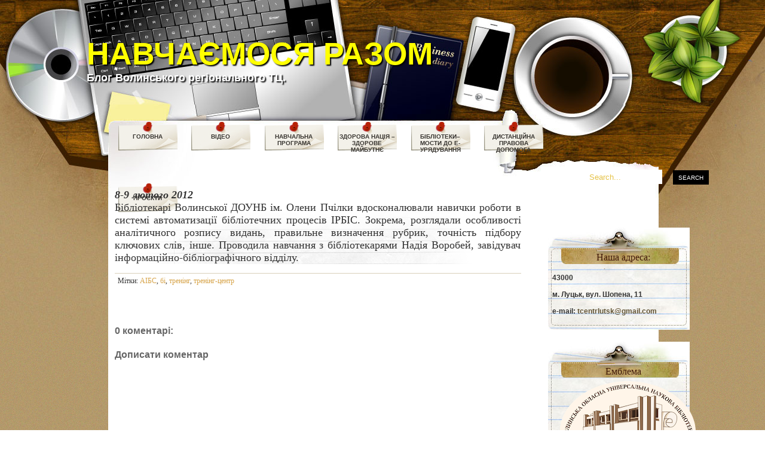

--- FILE ---
content_type: text/html; charset=UTF-8
request_url: https://tcentrlutsk.blogspot.com/2012/02/8-9-2012.html
body_size: 22311
content:
<!DOCTYPE html>
<html dir='ltr' xmlns='http://www.w3.org/1999/xhtml' xmlns:b='http://www.google.com/2005/gml/b' xmlns:data='http://www.google.com/2005/gml/data' xmlns:expr='http://www.google.com/2005/gml/expr'>
<head>
<link href='https://www.blogger.com/static/v1/widgets/2944754296-widget_css_bundle.css' rel='stylesheet' type='text/css'/>
<title>
 | НАВЧАЄМОСЯ РАЗОМ
</title>
<meta content='text/html; charset=UTF-8' http-equiv='Content-Type'/>
<meta content='blogger' name='generator'/>
<link href='https://tcentrlutsk.blogspot.com/favicon.ico' rel='icon' type='image/x-icon'/>
<link href='https://tcentrlutsk.blogspot.com/2012/02/8-9-2012.html' rel='canonical'/>
<link rel="alternate" type="application/atom+xml" title="НАВЧАЄМОСЯ РАЗОМ - Atom" href="https://tcentrlutsk.blogspot.com/feeds/posts/default" />
<link rel="alternate" type="application/rss+xml" title="НАВЧАЄМОСЯ РАЗОМ - RSS" href="https://tcentrlutsk.blogspot.com/feeds/posts/default?alt=rss" />
<link rel="service.post" type="application/atom+xml" title="НАВЧАЄМОСЯ РАЗОМ - Atom" href="https://www.blogger.com/feeds/6848664638479086726/posts/default" />

<link rel="alternate" type="application/atom+xml" title="НАВЧАЄМОСЯ РАЗОМ - Atom" href="https://tcentrlutsk.blogspot.com/feeds/396337567427955355/comments/default" />
<!--Can't find substitution for tag [blog.ieCssRetrofitLinks]-->
<meta content='https://tcentrlutsk.blogspot.com/2012/02/8-9-2012.html' property='og:url'/>
<meta content='НАВЧАЄМОСЯ РАЗОМ' property='og:title'/>
<meta content='8-9 лютого 2012   Бібліотекарі Волинської ДОУНБ ім. Олени Пчілки вдосконалювали  навички роботи в системі автоматизації бібліотечних процесі...' property='og:description'/>
<style id='page-skin-1' type='text/css'><!--
/*-----------------------------------------------
Name         :  Towards Morning
URL	     :	http://buymythemes.com/
Towards Morning comes under a Creative Commons license.
They are free of charge to use as a theme for your blog and
you can make changes to the templates to suit your needs.
but please you must keep the footer credit links intact which
provides credit to its author.
-----------------------------------------------*/
#navbar-iframe {display: none;}
html{
background:url(https://blogger.googleusercontent.com/img/b/R29vZ2xl/AVvXsEjkNO3vLhjtvgsYKkN2PRHCS-bp-l0jXUOT_T4wbVBuAJClCj2npd6LO-MPv6265JcM9JSplvsjGs_OexnHKwGChOVyjFRetpiiZI76tZPeZEox_M5zvn5XzFe8GtydwMW4KEoK0N7Qf1_h/s0/html_bg.jpg) repeat;
}
body {
margin: 0;
padding: 0;
background:transparent url(https://blogger.googleusercontent.com/img/b/R29vZ2xl/AVvXsEjMW7mh9mbtEJeWKtt2LH9GECabDKOWhKxSxoLSjUPDmWAeOlnBfyt0Q8o9GlwX6s1RruJn-R2BDqy0sGYP8ojdvTrzwpQCuIFxV5epc_Kmx46Ygm7yMz0ZO85Y-Msy2W1f3T0yByALvXM-/s0/top_bg.jpg) no-repeat center top;
font-family: arial, sans-serif;
font-size: 12px;
color: #333;
}
a{
color: #635537;
text-decoration: underline;
}
a:link, a:visited, a:active {
color: #635537;
text-decoration: none;
}
a:hover{
color: #635537;
text-decoration: underline;
}
table {
border: 1px solid #e7e7e7;
margin: 0 -1px 24px 0;
text-align: left;
width: 100%;
}
tr th,
thead th {
color: #888;
font-size: 12px;
font-weight: bold;
line-height: 12px;
padding: 9px 24px;
}
tr td {
border-top: 1px solid #e7e7e7;
padding: 6px 24px;
}
tr.odd td {
background: #f2f7fc;
}
/* Header
----------------------------------------------- */
#header-container {
width: 990px;
margin: auto;
padding: 0;
}
#header-container a:link, a:visited, a:active {
text-decoration: none;
}
#header-container a:hover {
color:000;
text-decoration: none;
}
#headerarea{
height:175px;
}
#logo{
float:left;
width:800px;
height:160px;
}
#logo #header h1{
position:relative;
font-family:"Copperplate Gothic Bold", Arial, sans-serif;font-size:52px;
color:#ffff00;
text-align:left;
margin:0;
width:800px;
padding:60px 0px 0 0;
text-shadow: 2px 2px 2px #000;
}
#header h1 a{
font-family:"Copperplate Gothic Bold", Arial, sans-serif;font-size:52px;
color:#ffff00;
text-align:left;
margin:0;
width:280px;
text-shadow: 2px 2px 2px #000;
}
#header h1 a:hover{
font-family:"Copperplate Gothic Bold", Arial, sans-serif;
font-size:52px;
color:#ffff00;
text-align:left;
margin:0;
width:280px;
text-shadow: 1px 1px 1px #000;
}
#logo #header .description{
color:#fff;
margin:0;
text-align: left;
text-shadow: 2px 2px 2px #000;
font-size: 18px;
font-weight: bold;
width: 600px;
}
/* Nav
-----------------------------------------------
*/
#PageList1 {
padding-top:30px;
list-style-type:none;
float:left;
line-height: normal;
width: 750px;
margin-left:30px;
padding-left:14px;
font-size:10px
}
.PageList li a {
padding-top:25px;
height:63px;
width:100px;
float: left;
background: url('https://blogger.googleusercontent.com/img/b/R29vZ2xl/AVvXsEgW6WgROW23u5D70iAD7SLiT9heoFH5OIVW8V7nBnRy4mW5gBI3Xml0JWYnVv6SW6O8A-Vj52XLHEIsQBkdf85APSZ90T5f2TOPUJNt1e7qI_7E1SImUwRyoDxRoZMWGHhTa0t4D1P3GBcl/s0/menu_button2.png') top no-repeat;
color:#383530;
text-decoration: none;
text-align:center;
text-transform:uppercase;
font-weight:bold;
}
.PageList li a:hover{
color:#383530;
}
.crosscol .PageList li, .footer .PageList li {
float:left;
list-style:none outside none;
}
.PageList li.selected a {
background: url('https://blogger.googleusercontent.com/img/b/R29vZ2xl/AVvXsEgW6WgROW23u5D70iAD7SLiT9heoFH5OIVW8V7nBnRy4mW5gBI3Xml0JWYnVv6SW6O8A-Vj52XLHEIsQBkdf85APSZ90T5f2TOPUJNt1e7qI_7E1SImUwRyoDxRoZMWGHhTa0t4D1P3GBcl/s0/menu_button2.png')  top no-repeat;
color:#383530;
}
.PageList li.selected a:hover {
color:#383530;
}
/* Outer Wrapper
-----------------------------------------------
*/
#date {
height:80px;
overflow:hidden;
color:#fff;
width:74px;
float: left;
margin: 0 0 0 -30px !important;
background:url(https://blogger.googleusercontent.com/img/b/R29vZ2xl/AVvXsEhamR2TrFRMyC_Pp27sFD6SPAQ6Ec7sIFL8ERpkk7SebJ95SKdvpvr_6ouMxTRDizxVQPCrdfFAzaannOuEw4DbPLnMhL4sDYBN5J4GPmzRdN2-ou6MVJAWdIOfYMP6OT74zzq__7pzOUL7/s0/date_bg.png) no-repeat;
line-height:1em;
text-align:center;
text-transform:uppercase;
padding-top:5px;
padding-right:5px;
padding-bottom:5px;
}
.day {
font-family:Arial,Tahoma,Helvetica,FreeSans,sans-serif;
font-size:11px;
margin-top:10px;
color:#000;
font-weight:bold;
}
.month {
color:#000;
font:15px Arial,Tahoma,Helvetica,FreeSans,sans-serif;
padding-top:12px;
}
.year {
display:none;
}
#wrapper{
margin: 0 auto;
width: 977px;
background: url(https://blogger.googleusercontent.com/img/b/R29vZ2xl/AVvXsEg5IBRehB5GxpMWMgVgG6lNp6i1Kyx5hkvhO2AgU9YKeqnVlZ8pVMLRMyJEcPQjv2IUJ8SSv86TaOaaX0KJDzesN6xSl3suPfek6U_awhYN3_l-ewgqYZbtkuJ5Nca1F_z5Kh9xDnZeSPLA/s0/content_center.gif) repeat-y top center;
}
#mainwrap{
width:990px;
margin:0 auto;
}
#maintop{
margin: 0 auto;
width: 977px;
}
#maintopimg{
padding:0;
background:url(https://blogger.googleusercontent.com/img/b/R29vZ2xl/AVvXsEiF40f6W-ZnwLf73SSLsxVGLCOmuHOeT5oyBy4uONHMxemhiiOEoNG6lcYthxh7aitVqGy0eLndXvNbbDoVGZQ20x0c6pgGONdJJ_xvSL-eRC2RWEEUQ5C_IZGLxNtL5IpDcZxEHD6jq_eY/s0/content_top.jpg) no-repeat center;
height:176px;
}
#content{
width: 1050px;
margin: -20px 0px 0px 30px;
}
#main-blog {
width:680px;
margin-top:-80px;
float:left;
padding:0px 10px 10px 10px;
}
#main-blog h1 {
font-size:22px;
font-family:Georgia, "Times New Roman", Times, serif;
font-weight:normal;
line-height:normal;
padding-bottom:2px;
}
#main-blog h1 a, #main-blog h1 a:visited, #main-blog h1 a:active{
color:#b2b0a4;
text-decoration:none;
border-bottom:1px solid #b2b0a4;
}
#main-blog h1 a:hover{
color:#322f2a;
text-decoration:none;
border-bottom:1px solid #322f2a;
}
/* Post Content
-----------------------------------------------
*/
.postdata {
margin-bottom: 20px;
font-size: 12px;
font-weight: normal;
font-style:italic;
color: #38535e;
}
.post {
margin-bottom:60px;
}
.post p {
margin:0;
padding:0 0 10px;
}
post ul {
margin-left:35px
}
.post h3{
font-size:25px;
font-family:Georgia, "Times New Roman", Times, serif;font-weight:normal;line-height:normal;
padding-bottm:0px;
padding-top:25px;
color:#000;
}
.post h3 a{
text-decoration: none;
color:#000;
}
.post-body{
overflow:hidden;
width:680px;
background:url(https://blogger.googleusercontent.com/img/b/R29vZ2xl/AVvXsEiR4rBsRQwISK5Mce95694dBHC_uft4Q13PqMEW6AauZ0AFeB3WTY4l0kgA55HBo1nkea2ge-QoimJaXtj_dWZF-dTwZ684cJPw3Mlkc2iNLkJA3lQsY1L9u2UAKxyYAt6vLjvQw4XolHxO/s0/post_bg.gif) no-repeat top center;
}
.post h3 a:hover{
color:#000;
text-decoration:none;
}
.post a{
text-decoration: none;
color:#d7a44a;
}
.post a:hover{
text-decoration: underline;
color:#9F6E18;
}
.post blockquote {
border-left:#dddddd 4px solid;
padding-left:20px;
font-family:georgia;
font-style:italic;
margin:10px 20px;
font-size:15px;
}
.post-footer {
margin-top:15px;
padding:5px;
border-top: 1px solid #d8cfba;
font-size:12px;
font-family:"Lucida Grande", "Lucida Sans Unicode", Times, serif;
}
.post img {
background:#f0f0f0;
padding:4px;
border:1px solid #cccccc;
}
#blog-pager-newer-link {
float:left;
padding: 5px;
-moz-border-radius: 5px;
-khtml-border-radius: 5px;
-webkit-border-radius: 5px;
border-radius: 5px;
border: 1px solid #b3966e;
background: #eee;
}
#blog-pager-older-link {
float:right;
padding: 5px;
-moz-border-radius: 5px;
-khtml-border-radius: 5px;
-webkit-border-radius: 5px;
border-radius: 5px;
border: 1px solid #b3966e;
background: #eee;
}
#blog-pager {
text-align:center;
}
#blog-pager a{
color: #000;
text-decoration: none;
}
#blog-pager a:hover{
color: #666;
text-decoration: none;
}
/* Comment Content
-----------------------------------------------
*/
#comments h4 {
color:#666666;
font-weight:bold;
letter-spacing:0;
line-height:1.4em;
margin:1em 0;
text-transform:none;
font-size: 16px;
}
#comments-block {
line-height:1.6em;
margin:1em 0 1.5em;
}
#comments-block .comment-author {
-moz-background-inline-policy:continuous;
background:none repeat scroll 0 0 #f3f2f0;
margin:0.5em 0;
padding-bottom:4px;
padding-left:8px;
padding-top:4px;
}
#comments-block .comment-body {
border-left:1px solid #f3f2f0;
border-right:1px solid #f3f2f0;
margin-top:-6px;
padding-left:10px;
padding-top:10px;
}
#comments-block .comment-footer {
border-bottom:1px solid #f3f2f0;
border-left:1px solid #f3f2f0;
border-right:1px solid #f3f2f0;
font-size:11px;
line-height:1.4em;
margin:-0.25em 0 2em;
padding-bottom:5px;
padding-left:10px;
text-transform:none;
}
#comments-block .comment-body p {
margin:0;
padding-bottom:15px;
}
/* Sidebar Content
-----------------------------------------------
*/
#sidebar-top {
background: url() no-repeat;]
}
#sidebar-content {
background: url() repeat-y;
padding:9px 30px 0px 30px;
width
}
#sidebar-bottom {
background: url(#) no-repeat;
height: 37px;
min-height: 37px;
text-align:right;
margin-left:-1px;
}
#sidebar {
width:305px;
float:left;
margin:-135px 0 0 0px;
}
.subcolumn{
width:305px;
}
.widgetright {
width:252px;
}
.widgetright p {
padding-left:5px;
}
.widgetright h2 {
height:20px;
width:252px;
background:url(https://blogger.googleusercontent.com/img/b/R29vZ2xl/AVvXsEgvrON6cZubOWw3Cd6Iu7ElubuWHI5SaNFWab9vwo45d67lXDLr7MI4SKM4nX15HVlZ9yQIJhTTvhwLSbq9DTb3ZsqOVWFBtUFSluqY3ssrwn7SFyV3bbV3W4b8LRGuW7hqeV1KE048VeOY/s0/sidebar_top.jpg) no-repeat;
text-align:center;
padding:41px 0 0 0;
font-size:16px;
font-weight:bold;
line-height:normal;
color:#411a0a;
list-style-type:none;
}
.widgetright .sidebarwidget h2 {
height:20px;
width:252px;
text-align:center;
padding:41px 0 0 0;
font-size:16px;
font-family:Georgia, "Times New Roman", Times, serif;font-weight:normal;
line-height:normal;
color:#411a0a;
margin-left:5px;
}
.sidebarwidget .widget-content{
margin-left:4px;
width:232px;
background:url(https://blogger.googleusercontent.com/img/b/R29vZ2xl/AVvXsEjeBxokxPEADlVzhjrTynQw-ik2VZ1BftmbhcZ-0xnm-DW19Kx79BUQlr55psIs8mLA-ZqK59A5pdZyPRTisMZV8Y0ufrJ4skZZDe7PLxtAq9vQ2W7dquUONZsWmrBaLPxtKFsusvlU6swC/s0/sidebar_bottom.jpg) bottom repeat-y;
margin:-14px 0 20px -8px;
.margin:-19px 0 20px -8px;
_margin:-19px 0 20px -8px;
text-align:left;
padding-left:20px;
padding-top:4px;
padding-bottom:10px;
padding-right:10px;
font-size: 12px;
}
.widgetright .sidebarwidget {
background:none;
margin:0 0 15px 0;
padding:5px 0;border:none ;
list-style:none;
}
.widgetright .sidebarwidget ul li, .widgetright .sidebarwidget li {
list-style-type:none;
float:left;
padding-top:5px;
margin-left:-20px;
width:200px;
}
.widgetright li{
background:url(https://blogger.googleusercontent.com/img/b/R29vZ2xl/AVvXsEi526Ve0as1H8URegWuxSXPdEXZMc6b5gH17nO7c6SDjd8dtgo4vWp9PlZliXIvrFeksaI90AVcewSBZDWoqBIfSdGByWLIDg_DnWtuT0Lum8eAvawWx-mCbESk67BSoXjpMAiBZwthuKMG/s0/checked.gif) no-repeat left;
padding-left:20px;
}
.widgetright .widgetright{
color: #000;
float:left;
text-decoration:none;
}
.sidebarwidget li a{
text-decoration: none;
color:#000;
}
.sidebarwidget li a:hover{
text-decoration: underline;
color:#000;
}
.sidebarwidget ul li a{
text-decoration: none;
color:#000;
}
.sidebarwidget ul li a:hover{
text-decoration: underline;
color:#333;
}
/* Search Content
-----------------------------------------------
*/
.search_tab{
height:70px;
padding:23px 0 0 80px;
}
#searchform {
margin:0px;
padding:0px;
}
.search_input{
padding-left:4px;
margin-left:20px;
width:120px;
height:22px;
border:1px solid #000;
background:#fff;
border:none;
color:#e5c246;
}
.btnSearch {
border:none;
font-size:10px;
background:#000;
color:#fff;
width:60px;
height:24px;
margin-left:15px;
}
/* Profile
-----------------------------------------------
*/
.profile-img {
float: left;
margin-top: 0;
margin-right: 5px;
margin-bottom: 5px;
margin-left: 0;
padding: 4px;
border: 1px solid #cccccc;
}
/* Footer
-----------------------------------------------
*/
#mainfoot{
background:url(https://blogger.googleusercontent.com/img/b/R29vZ2xl/AVvXsEgydZI5KoEAsh5htwQcuoNfHv-Kpjcss07LPGAnBuHRAJRPAbhQLgYw26phxrkSM72PtffygGUCAxCxQXXqY6CIWIirhXWVZAazga1ndmrlyCyDexx43cnJgvNG90CtpkDABuxHbOkGzMh-/s0/content_bottom.jpg) bottom center no-repeat;
height:67px;
}
#footer{
background:url(https://blogger.googleusercontent.com/img/b/R29vZ2xl/AVvXsEgnKkSxunCE1saoyq3GuT0vqKFaaD8BN0GARaE-tuYrgR-SZHYTgEXzIUfKtpYgit3Rj5vUKHvLfNnRjwlbGRF5qrjacchS40QayYx-ceD7Y7-EW5yN-Xd8uaHzKVKctCaw_A1ut0UKq0Re/s0/footer_bg.jpg) center no-repeat;
height:170px;
line-height:10px;
}
.bawah{
text-shadow:#000 1px 1px 1px;
color:#fff;
text-align: center;
padding-top:50px;
padding-left: 30px;
font: normal 12px arial;
}
.bawah p{
margin-top:2px;
font-size:11px;
}
.bawah a{
color:#fff;
text-decoration:underline;
}
.bawah a:hover{
color:#fff;
text-decoration:none;
}
/* Menu Post
-----------------------------------------------
*/
.post-share-buttons{
float:right;
display: inline;
}
.star-ratings{
margin-top: 8px;
display: inline;
float: left;
}
.post-location{
float: left;
diplay: block;
}
.post-body img {max-width:99%;}

--></style>
<link href='https://www.blogger.com/dyn-css/authorization.css?targetBlogID=6848664638479086726&amp;zx=ea1a3afc-773b-481e-81f3-6c479a79decd' media='none' onload='if(media!=&#39;all&#39;)media=&#39;all&#39;' rel='stylesheet'/><noscript><link href='https://www.blogger.com/dyn-css/authorization.css?targetBlogID=6848664638479086726&amp;zx=ea1a3afc-773b-481e-81f3-6c479a79decd' rel='stylesheet'/></noscript>
<meta name='google-adsense-platform-account' content='ca-host-pub-1556223355139109'/>
<meta name='google-adsense-platform-domain' content='blogspot.com'/>

</head>
<script>
function replace_date(d)
{
var da = d.split(' ');
month = "<div class='month'>"+da[1].slice(0,3)+"</div>";
day = "<div class='day'>"+da[0]+"</div>";
year = "<div class='year'>"+da[2]+"</div>";
document.write(month+day+year);
}
</script>
<body>
<div class='navbar section' id='navbar'><div class='widget Navbar' data-version='1' id='Navbar1'><script type="text/javascript">
    function setAttributeOnload(object, attribute, val) {
      if(window.addEventListener) {
        window.addEventListener('load',
          function(){ object[attribute] = val; }, false);
      } else {
        window.attachEvent('onload', function(){ object[attribute] = val; });
      }
    }
  </script>
<div id="navbar-iframe-container"></div>
<script type="text/javascript" src="https://apis.google.com/js/platform.js"></script>
<script type="text/javascript">
      gapi.load("gapi.iframes:gapi.iframes.style.bubble", function() {
        if (gapi.iframes && gapi.iframes.getContext) {
          gapi.iframes.getContext().openChild({
              url: 'https://www.blogger.com/navbar/6848664638479086726?po\x3d396337567427955355\x26origin\x3dhttps://tcentrlutsk.blogspot.com',
              where: document.getElementById("navbar-iframe-container"),
              id: "navbar-iframe"
          });
        }
      });
    </script><script type="text/javascript">
(function() {
var script = document.createElement('script');
script.type = 'text/javascript';
script.src = '//pagead2.googlesyndication.com/pagead/js/google_top_exp.js';
var head = document.getElementsByTagName('head')[0];
if (head) {
head.appendChild(script);
}})();
</script>
</div></div>
<div id='mainwrap'>
<div id='header-container'>
<div id='headerarea'>
<div id='logo'>
<div class='header section' id='header'><div class='widget Header' data-version='1' id='Header1'>
<div id='header-inner'>
<div class='titlewrapper'>
<h1 class='title'>
<a href='https://tcentrlutsk.blogspot.com/'>НАВЧАЄМОСЯ РАЗОМ</a>
</h1>
</div>
<div class='descriptionwrapper'>
<p class='description'><span>Блог Волинського регіонального ТЦ.</span></p>
</div>
</div>
</div></div>
</div>
<div id='crosscol-wrapper' style='text-align:center'>
<div class='crosscol section' id='crosscol'><div class='widget PageList' data-version='1' id='PageList1'>
<div class='widget-content'>
<ul>
<li><a href='http://tcentrlutsk.blogspot.com/'>Головна</a></li>
<li><a href='http://tcentrlutsk.blogspot.com/p/blog-page.html'>Відео</a></li>
<li><a href='http://tcentrlutsk.blogspot.com/p/blog-page_26.html'>НАВЧАЛЬНА ПРОГРАМА</a></li>
<li><a href='http://tcentrlutsk.blogspot.com/p/blog-page_4.html'>Здорова нація &#8211; здорове майбутнє</a></li>
<li><a href='http://tcentrlutsk.blogspot.com/p/blog-page_11.html'>Бібліотеки&#8211;мости до е-урядування</a></li>
<li><a href='http://tcentrlutsk.blogspot.com/p/blog-page_5.html'>Дистанційна правова допомога</a></li>
<li><a href='https://tcentrlutsk.blogspot.com/p/blog-page_23.html'>Проєкти</a></li>
</ul>
<div class='clear'></div>
</div>
</div></div>
</div>
</div>
</div>
<div id='maintop'>
<div id='maintopimg'></div>
</div>
<div id='wrapper'>
<div id='content'>
<div id='main-blog'>
<div class='clear'></div>
<div class='main section' id='main'><div class='widget Blog' data-version='1' id='Blog1'>
<div class='blog-posts hfeed'>
<!--Can't find substitution for tag [defaultAdStart]-->

        <div class="date-outer">
      

        <div class="date-posts">
      
<div class='post-outer'>
<div class='post hentry'>
<a name='396337567427955355'></a>
<div class='post-header'>
<div class='post-header-line-1'></div>
</div>
<div class='post-body entry-content'>
<i><span style="font-family: Times; font-size: large;"><b>8-9 лютого 2012</b></span></i><br />
<div style="text-align: justify;">
<span style="font-family: Times; font-size: large;">Бібліотекарі Волинської ДОУНБ ім. Олени Пчілки вдосконалювали  навички роботи в системі автоматизації бібліотечних процесів ІРБІС. Зокрема, розглядали особливості аналітичного розпису видань, правильне визначення рубрик, точність підбору ключових слів, інше. Проводила навчання з бібліотекарями Надія Воробей, завідувач інформаційно-бібліографічного відділу.</span></div>
<div style='clear: both;'></div>
</div>
<div class='post-footer'>
<div class='post-footer-line post-footer-line-1'><span class='post-author vcard'>
</span>
<span class='post-timestamp'>
</span>
<span class='post-comment-link'>
</span>
<span class='post-icons'>
<span class='item-control blog-admin pid-1251860622'>
<a href='https://www.blogger.com/post-edit.g?blogID=6848664638479086726&postID=396337567427955355&from=pencil' title='Редагувати допис'>
<img alt="" class="icon-action" height="18" src="//www.blogger.com/img/icon18_edit_allbkg.gif" width="18">
</a>
</span>
</span>
<div class='post-share-buttons'>
</div>
</div>
<div class='post-footer-line post-footer-line-2'><span class='post-labels'>
Мітки:
<a href='https://tcentrlutsk.blogspot.com/search/label/%D0%90%D0%86%D0%91%D0%A1' rel='tag'>АІБС</a>,
<a href='https://tcentrlutsk.blogspot.com/search/label/%D0%B1%D1%96' rel='tag'>бі</a>,
<a href='https://tcentrlutsk.blogspot.com/search/label/%D1%82%D1%80%D0%B5%D0%BD%D1%96%D0%BD%D0%B3' rel='tag'>тренінг</a>,
<a href='https://tcentrlutsk.blogspot.com/search/label/%D1%82%D1%80%D0%B5%D0%BD%D1%96%D0%BD%D0%B3-%D1%86%D0%B5%D0%BD%D1%82%D1%80' rel='tag'>тренінг-центр</a>
</span>
<span class='reaction-buttons'>
</span>
</div>
<div class='post-footer-line post-footer-line-3'><span class='post-location'>
</span>
</div>
</div>
</div>
<div class='comments' id='comments'>
<a name='comments'></a>
<h4>
0
коментарі:
        
</h4>
<dl class='avatar-comment-indent' id='comments-block'>
</dl>
<p class='comment-footer'>
<div class='comment-form'>
<a name='comment-form'></a>
<h4 id='comment-post-message'>Дописати коментар</h4>
<p>
</p>
<a href='https://www.blogger.com/comment/frame/6848664638479086726?po=396337567427955355&hl=uk&saa=85391&origin=https://tcentrlutsk.blogspot.com' id='comment-editor-src'></a>
<iframe allowtransparency='true' class='blogger-iframe-colorize blogger-comment-from-post' frameborder='0' height='410' id='comment-editor' name='comment-editor' src='' width='100%'></iframe>
<!--Can't find substitution for tag [post.friendConnectJs]-->
<script src='https://www.blogger.com/static/v1/jsbin/2830521187-comment_from_post_iframe.js' type='text/javascript'></script>
<script type='text/javascript'>
      BLOG_CMT_createIframe('https://www.blogger.com/rpc_relay.html', '0');
    </script>
</div>
</p>
<div id='backlinks-container'>
<div id='Blog1_backlinks-container'>
</div>
</div>
</div>
</div>

      </div></div>
    
<!--Can't find substitution for tag [adEnd]-->
</div>
<div class='blog-pager' id='blog-pager'>
<span id='blog-pager-newer-link'>
<a class='blog-pager-newer-link' href='https://tcentrlutsk.blogspot.com/2012/02/3.html' id='Blog1_blog-pager-newer-link' title='Новіша публікація'>&#171; Новіша публікація</a>
</span>
<span id='blog-pager-older-link'>
<a class='blog-pager-older-link' href='https://tcentrlutsk.blogspot.com/2012/02/blog-post_7384.html' id='Blog1_blog-pager-older-link' title='Старіша публікація'>Старіша публікація &#187;</a>
</span>
<a class='home-link' href='https://tcentrlutsk.blogspot.com/'>Головна сторінка</a>
</div>
<div class='clear'></div>
<div class='post-feeds'>
<div class='feed-links'>
Підписатися на:
<a class='feed-link' href='https://tcentrlutsk.blogspot.com/feeds/396337567427955355/comments/default' target='_blank' type='application/atom+xml'>Дописати коментарі (Atom)</a>
</div>
</div>
</div></div>
</div><!--end main blog-->
<div id='sidebar'>
<div class='search_tab'>
<form action='/search' id='searchform' method='get'>
<input class='search_input' id='s' name='q' onblur='if (this.value == "") {this.value = "Search...";}' onfocus='if (this.value == "Search...") {this.value = ""}' title='search' type='text' value='Search...'/>
<input class='btnSearch' type='submit' value='SEARCH'/>
</form>
</div>
<div id='sidebar-top'></div>
<div id='sidebar-content'>
<div id='subcolumn'>
<div class='widgetright'>
<div class='sidebarwidget section' id='sidebarwidget'><div class='widget Text' data-version='1' id='Text1'>
<h2 class='title'>Наша адреса:</h2>
<div class='widget-content'>
<div><strong><blockquote></blockquote></strong></div><div><strong><blockquote></blockquote><blockquote></blockquote>43000</strong></div><div><b><br/></b><span class="Apple-style-span"><b>м. Луцьк,</b></span> <span class="Apple-style-span"><b>вул. Шопена, 11</b></span></div><div><b><br/></b><strong>e-mail: <span ><a href="mailto:tcentrlutsk@gmail.com">tcentrlutsk@gmail.com</a></span></strong></div><div><span class="Apple-style-span"><b><br/></b></span><strong></strong></div>
</div>
<div class='clear'></div>
</div><div class='widget Image' data-version='1' id='Image1'>
<h2>Емблема</h2>
<div class='widget-content'>
<img alt='Емблема' height='178' id='Image1_img' src='https://blogger.googleusercontent.com/img/a/AVvXsEj5h3AylUuuXniSz6D2mNg27SobJx4K4BWPnHtWi1aUfLb1JrFb1zOPCyqF1Ovp_ob0kGy3gOyZ_wRnRI9J4mEeOPGhCxVJBExHLFo3GFVTI_IwM7dm1temtmsoG0bV00hD4U7zu5nABui1zepegCAG24s0wGYvxgNt31KzOYzdpPIc3BDzA1cNSr2kLFk=s252' width='252'/>
<br/>
</div>
<div class='clear'></div>
</div><div class='widget Image' data-version='1' id='Image2'>
<h2>Наші партнери</h2>
<div class='widget-content'>
<a href='http://www.bibliomist.org/ua/'>
<img alt='Наші партнери' height='37' id='Image2_img' src='//3.bp.blogspot.com/-65b4cXY-7vU/TsEZBWXC3iI/AAAAAAAABFU/ihRcaQhPePU/s150/logo.png' width='150'/>
</a>
<br/>
</div>
<div class='clear'></div>
</div><div class='widget Image' data-version='1' id='Image3'>
<div class='widget-content'>
<a href='https://ula.org.ua/'>
<img alt='' height='105' id='Image3_img' src='https://blogger.googleusercontent.com/img/b/R29vZ2xl/AVvXsEjha7V8k3kiJ-wN9saR_yEUd1UQTRj9QoiA1vzmaekRtZBormNjwA1FlcCBAg4cJ-1AMYprBAVsudhKYQTesgj0NFEgEzWsObe7hRitJ69VcxENnsLe2_NQznOVc0QB_M_tqkro7_DiRHI/s1600/logo.gif' width='105'/>
</a>
<br/>
</div>
<div class='clear'></div>
</div><div class='widget Image' data-version='1' id='Image4'>
<div class='widget-content'>
<a href='https://voladm.gov.ua/category/novini-ta-podiyi/1/'>
<img alt='' height='91' id='Image4_img' src='https://blogger.googleusercontent.com/img/b/R29vZ2xl/AVvXsEhWqsu4edS7yAZWmuIhD6IxZQLgskU_qI_AMKSTFaVsvKiirL1irnEeiorFVWrSiEQNh4xXXFqDaSvHtLPHylMdC2Z9jw1HLYhRYJsc2acmhVxeP5U2Tw5nM71TyLpKD-Xp4Xz7iowKJ4U/s252/04.png' width='117'/>
</a>
<br/>
</div>
<div class='clear'></div>
</div><div class='widget BlogArchive' data-version='1' id='BlogArchive1'>
<h2>Архів блогу</h2>
<div class='widget-content'>
<div id='ArchiveList'>
<div id='BlogArchive1_ArchiveList'>
<ul class='hierarchy'>
<li class='archivedate collapsed'>
<a class='toggle' href='javascript:void(0)'>
<span class='zippy'>

          &#9658;&#160;
        
</span>
</a>
<a class='post-count-link' href='https://tcentrlutsk.blogspot.com/2026/'>2026</a>
<span class='post-count' dir='ltr'>(4)</span>
<ul class='hierarchy'>
<li class='archivedate collapsed'>
<a class='toggle' href='javascript:void(0)'>
<span class='zippy'>

          &#9658;&#160;
        
</span>
</a>
<a class='post-count-link' href='https://tcentrlutsk.blogspot.com/2026/01/'>січня</a>
<span class='post-count' dir='ltr'>(4)</span>
</li>
</ul>
</li>
</ul>
<ul class='hierarchy'>
<li class='archivedate collapsed'>
<a class='toggle' href='javascript:void(0)'>
<span class='zippy'>

          &#9658;&#160;
        
</span>
</a>
<a class='post-count-link' href='https://tcentrlutsk.blogspot.com/2025/'>2025</a>
<span class='post-count' dir='ltr'>(48)</span>
<ul class='hierarchy'>
<li class='archivedate collapsed'>
<a class='toggle' href='javascript:void(0)'>
<span class='zippy'>

          &#9658;&#160;
        
</span>
</a>
<a class='post-count-link' href='https://tcentrlutsk.blogspot.com/2025/12/'>грудня</a>
<span class='post-count' dir='ltr'>(4)</span>
</li>
</ul>
<ul class='hierarchy'>
<li class='archivedate collapsed'>
<a class='toggle' href='javascript:void(0)'>
<span class='zippy'>

          &#9658;&#160;
        
</span>
</a>
<a class='post-count-link' href='https://tcentrlutsk.blogspot.com/2025/11/'>листопада</a>
<span class='post-count' dir='ltr'>(4)</span>
</li>
</ul>
<ul class='hierarchy'>
<li class='archivedate collapsed'>
<a class='toggle' href='javascript:void(0)'>
<span class='zippy'>

          &#9658;&#160;
        
</span>
</a>
<a class='post-count-link' href='https://tcentrlutsk.blogspot.com/2025/10/'>жовтня</a>
<span class='post-count' dir='ltr'>(4)</span>
</li>
</ul>
<ul class='hierarchy'>
<li class='archivedate collapsed'>
<a class='toggle' href='javascript:void(0)'>
<span class='zippy'>

          &#9658;&#160;
        
</span>
</a>
<a class='post-count-link' href='https://tcentrlutsk.blogspot.com/2025/09/'>вересня</a>
<span class='post-count' dir='ltr'>(2)</span>
</li>
</ul>
<ul class='hierarchy'>
<li class='archivedate collapsed'>
<a class='toggle' href='javascript:void(0)'>
<span class='zippy'>

          &#9658;&#160;
        
</span>
</a>
<a class='post-count-link' href='https://tcentrlutsk.blogspot.com/2025/08/'>серпня</a>
<span class='post-count' dir='ltr'>(1)</span>
</li>
</ul>
<ul class='hierarchy'>
<li class='archivedate collapsed'>
<a class='toggle' href='javascript:void(0)'>
<span class='zippy'>

          &#9658;&#160;
        
</span>
</a>
<a class='post-count-link' href='https://tcentrlutsk.blogspot.com/2025/07/'>липня</a>
<span class='post-count' dir='ltr'>(4)</span>
</li>
</ul>
<ul class='hierarchy'>
<li class='archivedate collapsed'>
<a class='toggle' href='javascript:void(0)'>
<span class='zippy'>

          &#9658;&#160;
        
</span>
</a>
<a class='post-count-link' href='https://tcentrlutsk.blogspot.com/2025/06/'>червня</a>
<span class='post-count' dir='ltr'>(3)</span>
</li>
</ul>
<ul class='hierarchy'>
<li class='archivedate collapsed'>
<a class='toggle' href='javascript:void(0)'>
<span class='zippy'>

          &#9658;&#160;
        
</span>
</a>
<a class='post-count-link' href='https://tcentrlutsk.blogspot.com/2025/05/'>травня</a>
<span class='post-count' dir='ltr'>(2)</span>
</li>
</ul>
<ul class='hierarchy'>
<li class='archivedate collapsed'>
<a class='toggle' href='javascript:void(0)'>
<span class='zippy'>

          &#9658;&#160;
        
</span>
</a>
<a class='post-count-link' href='https://tcentrlutsk.blogspot.com/2025/04/'>квітня</a>
<span class='post-count' dir='ltr'>(6)</span>
</li>
</ul>
<ul class='hierarchy'>
<li class='archivedate collapsed'>
<a class='toggle' href='javascript:void(0)'>
<span class='zippy'>

          &#9658;&#160;
        
</span>
</a>
<a class='post-count-link' href='https://tcentrlutsk.blogspot.com/2025/03/'>березня</a>
<span class='post-count' dir='ltr'>(6)</span>
</li>
</ul>
<ul class='hierarchy'>
<li class='archivedate collapsed'>
<a class='toggle' href='javascript:void(0)'>
<span class='zippy'>

          &#9658;&#160;
        
</span>
</a>
<a class='post-count-link' href='https://tcentrlutsk.blogspot.com/2025/02/'>лютого</a>
<span class='post-count' dir='ltr'>(5)</span>
</li>
</ul>
<ul class='hierarchy'>
<li class='archivedate collapsed'>
<a class='toggle' href='javascript:void(0)'>
<span class='zippy'>

          &#9658;&#160;
        
</span>
</a>
<a class='post-count-link' href='https://tcentrlutsk.blogspot.com/2025/01/'>січня</a>
<span class='post-count' dir='ltr'>(7)</span>
</li>
</ul>
</li>
</ul>
<ul class='hierarchy'>
<li class='archivedate collapsed'>
<a class='toggle' href='javascript:void(0)'>
<span class='zippy'>

          &#9658;&#160;
        
</span>
</a>
<a class='post-count-link' href='https://tcentrlutsk.blogspot.com/2024/'>2024</a>
<span class='post-count' dir='ltr'>(69)</span>
<ul class='hierarchy'>
<li class='archivedate collapsed'>
<a class='toggle' href='javascript:void(0)'>
<span class='zippy'>

          &#9658;&#160;
        
</span>
</a>
<a class='post-count-link' href='https://tcentrlutsk.blogspot.com/2024/12/'>грудня</a>
<span class='post-count' dir='ltr'>(5)</span>
</li>
</ul>
<ul class='hierarchy'>
<li class='archivedate collapsed'>
<a class='toggle' href='javascript:void(0)'>
<span class='zippy'>

          &#9658;&#160;
        
</span>
</a>
<a class='post-count-link' href='https://tcentrlutsk.blogspot.com/2024/11/'>листопада</a>
<span class='post-count' dir='ltr'>(7)</span>
</li>
</ul>
<ul class='hierarchy'>
<li class='archivedate collapsed'>
<a class='toggle' href='javascript:void(0)'>
<span class='zippy'>

          &#9658;&#160;
        
</span>
</a>
<a class='post-count-link' href='https://tcentrlutsk.blogspot.com/2024/10/'>жовтня</a>
<span class='post-count' dir='ltr'>(6)</span>
</li>
</ul>
<ul class='hierarchy'>
<li class='archivedate collapsed'>
<a class='toggle' href='javascript:void(0)'>
<span class='zippy'>

          &#9658;&#160;
        
</span>
</a>
<a class='post-count-link' href='https://tcentrlutsk.blogspot.com/2024/09/'>вересня</a>
<span class='post-count' dir='ltr'>(4)</span>
</li>
</ul>
<ul class='hierarchy'>
<li class='archivedate collapsed'>
<a class='toggle' href='javascript:void(0)'>
<span class='zippy'>

          &#9658;&#160;
        
</span>
</a>
<a class='post-count-link' href='https://tcentrlutsk.blogspot.com/2024/08/'>серпня</a>
<span class='post-count' dir='ltr'>(5)</span>
</li>
</ul>
<ul class='hierarchy'>
<li class='archivedate collapsed'>
<a class='toggle' href='javascript:void(0)'>
<span class='zippy'>

          &#9658;&#160;
        
</span>
</a>
<a class='post-count-link' href='https://tcentrlutsk.blogspot.com/2024/07/'>липня</a>
<span class='post-count' dir='ltr'>(5)</span>
</li>
</ul>
<ul class='hierarchy'>
<li class='archivedate collapsed'>
<a class='toggle' href='javascript:void(0)'>
<span class='zippy'>

          &#9658;&#160;
        
</span>
</a>
<a class='post-count-link' href='https://tcentrlutsk.blogspot.com/2024/06/'>червня</a>
<span class='post-count' dir='ltr'>(5)</span>
</li>
</ul>
<ul class='hierarchy'>
<li class='archivedate collapsed'>
<a class='toggle' href='javascript:void(0)'>
<span class='zippy'>

          &#9658;&#160;
        
</span>
</a>
<a class='post-count-link' href='https://tcentrlutsk.blogspot.com/2024/05/'>травня</a>
<span class='post-count' dir='ltr'>(5)</span>
</li>
</ul>
<ul class='hierarchy'>
<li class='archivedate collapsed'>
<a class='toggle' href='javascript:void(0)'>
<span class='zippy'>

          &#9658;&#160;
        
</span>
</a>
<a class='post-count-link' href='https://tcentrlutsk.blogspot.com/2024/04/'>квітня</a>
<span class='post-count' dir='ltr'>(10)</span>
</li>
</ul>
<ul class='hierarchy'>
<li class='archivedate collapsed'>
<a class='toggle' href='javascript:void(0)'>
<span class='zippy'>

          &#9658;&#160;
        
</span>
</a>
<a class='post-count-link' href='https://tcentrlutsk.blogspot.com/2024/03/'>березня</a>
<span class='post-count' dir='ltr'>(8)</span>
</li>
</ul>
<ul class='hierarchy'>
<li class='archivedate collapsed'>
<a class='toggle' href='javascript:void(0)'>
<span class='zippy'>

          &#9658;&#160;
        
</span>
</a>
<a class='post-count-link' href='https://tcentrlutsk.blogspot.com/2024/02/'>лютого</a>
<span class='post-count' dir='ltr'>(6)</span>
</li>
</ul>
<ul class='hierarchy'>
<li class='archivedate collapsed'>
<a class='toggle' href='javascript:void(0)'>
<span class='zippy'>

          &#9658;&#160;
        
</span>
</a>
<a class='post-count-link' href='https://tcentrlutsk.blogspot.com/2024/01/'>січня</a>
<span class='post-count' dir='ltr'>(3)</span>
</li>
</ul>
</li>
</ul>
<ul class='hierarchy'>
<li class='archivedate collapsed'>
<a class='toggle' href='javascript:void(0)'>
<span class='zippy'>

          &#9658;&#160;
        
</span>
</a>
<a class='post-count-link' href='https://tcentrlutsk.blogspot.com/2023/'>2023</a>
<span class='post-count' dir='ltr'>(78)</span>
<ul class='hierarchy'>
<li class='archivedate collapsed'>
<a class='toggle' href='javascript:void(0)'>
<span class='zippy'>

          &#9658;&#160;
        
</span>
</a>
<a class='post-count-link' href='https://tcentrlutsk.blogspot.com/2023/12/'>грудня</a>
<span class='post-count' dir='ltr'>(4)</span>
</li>
</ul>
<ul class='hierarchy'>
<li class='archivedate collapsed'>
<a class='toggle' href='javascript:void(0)'>
<span class='zippy'>

          &#9658;&#160;
        
</span>
</a>
<a class='post-count-link' href='https://tcentrlutsk.blogspot.com/2023/11/'>листопада</a>
<span class='post-count' dir='ltr'>(5)</span>
</li>
</ul>
<ul class='hierarchy'>
<li class='archivedate collapsed'>
<a class='toggle' href='javascript:void(0)'>
<span class='zippy'>

          &#9658;&#160;
        
</span>
</a>
<a class='post-count-link' href='https://tcentrlutsk.blogspot.com/2023/10/'>жовтня</a>
<span class='post-count' dir='ltr'>(3)</span>
</li>
</ul>
<ul class='hierarchy'>
<li class='archivedate collapsed'>
<a class='toggle' href='javascript:void(0)'>
<span class='zippy'>

          &#9658;&#160;
        
</span>
</a>
<a class='post-count-link' href='https://tcentrlutsk.blogspot.com/2023/09/'>вересня</a>
<span class='post-count' dir='ltr'>(4)</span>
</li>
</ul>
<ul class='hierarchy'>
<li class='archivedate collapsed'>
<a class='toggle' href='javascript:void(0)'>
<span class='zippy'>

          &#9658;&#160;
        
</span>
</a>
<a class='post-count-link' href='https://tcentrlutsk.blogspot.com/2023/08/'>серпня</a>
<span class='post-count' dir='ltr'>(6)</span>
</li>
</ul>
<ul class='hierarchy'>
<li class='archivedate collapsed'>
<a class='toggle' href='javascript:void(0)'>
<span class='zippy'>

          &#9658;&#160;
        
</span>
</a>
<a class='post-count-link' href='https://tcentrlutsk.blogspot.com/2023/07/'>липня</a>
<span class='post-count' dir='ltr'>(1)</span>
</li>
</ul>
<ul class='hierarchy'>
<li class='archivedate collapsed'>
<a class='toggle' href='javascript:void(0)'>
<span class='zippy'>

          &#9658;&#160;
        
</span>
</a>
<a class='post-count-link' href='https://tcentrlutsk.blogspot.com/2023/06/'>червня</a>
<span class='post-count' dir='ltr'>(6)</span>
</li>
</ul>
<ul class='hierarchy'>
<li class='archivedate collapsed'>
<a class='toggle' href='javascript:void(0)'>
<span class='zippy'>

          &#9658;&#160;
        
</span>
</a>
<a class='post-count-link' href='https://tcentrlutsk.blogspot.com/2023/05/'>травня</a>
<span class='post-count' dir='ltr'>(10)</span>
</li>
</ul>
<ul class='hierarchy'>
<li class='archivedate collapsed'>
<a class='toggle' href='javascript:void(0)'>
<span class='zippy'>

          &#9658;&#160;
        
</span>
</a>
<a class='post-count-link' href='https://tcentrlutsk.blogspot.com/2023/04/'>квітня</a>
<span class='post-count' dir='ltr'>(14)</span>
</li>
</ul>
<ul class='hierarchy'>
<li class='archivedate collapsed'>
<a class='toggle' href='javascript:void(0)'>
<span class='zippy'>

          &#9658;&#160;
        
</span>
</a>
<a class='post-count-link' href='https://tcentrlutsk.blogspot.com/2023/03/'>березня</a>
<span class='post-count' dir='ltr'>(9)</span>
</li>
</ul>
<ul class='hierarchy'>
<li class='archivedate collapsed'>
<a class='toggle' href='javascript:void(0)'>
<span class='zippy'>

          &#9658;&#160;
        
</span>
</a>
<a class='post-count-link' href='https://tcentrlutsk.blogspot.com/2023/02/'>лютого</a>
<span class='post-count' dir='ltr'>(11)</span>
</li>
</ul>
<ul class='hierarchy'>
<li class='archivedate collapsed'>
<a class='toggle' href='javascript:void(0)'>
<span class='zippy'>

          &#9658;&#160;
        
</span>
</a>
<a class='post-count-link' href='https://tcentrlutsk.blogspot.com/2023/01/'>січня</a>
<span class='post-count' dir='ltr'>(5)</span>
</li>
</ul>
</li>
</ul>
<ul class='hierarchy'>
<li class='archivedate collapsed'>
<a class='toggle' href='javascript:void(0)'>
<span class='zippy'>

          &#9658;&#160;
        
</span>
</a>
<a class='post-count-link' href='https://tcentrlutsk.blogspot.com/2022/'>2022</a>
<span class='post-count' dir='ltr'>(35)</span>
<ul class='hierarchy'>
<li class='archivedate collapsed'>
<a class='toggle' href='javascript:void(0)'>
<span class='zippy'>

          &#9658;&#160;
        
</span>
</a>
<a class='post-count-link' href='https://tcentrlutsk.blogspot.com/2022/12/'>грудня</a>
<span class='post-count' dir='ltr'>(2)</span>
</li>
</ul>
<ul class='hierarchy'>
<li class='archivedate collapsed'>
<a class='toggle' href='javascript:void(0)'>
<span class='zippy'>

          &#9658;&#160;
        
</span>
</a>
<a class='post-count-link' href='https://tcentrlutsk.blogspot.com/2022/11/'>листопада</a>
<span class='post-count' dir='ltr'>(7)</span>
</li>
</ul>
<ul class='hierarchy'>
<li class='archivedate collapsed'>
<a class='toggle' href='javascript:void(0)'>
<span class='zippy'>

          &#9658;&#160;
        
</span>
</a>
<a class='post-count-link' href='https://tcentrlutsk.blogspot.com/2022/10/'>жовтня</a>
<span class='post-count' dir='ltr'>(5)</span>
</li>
</ul>
<ul class='hierarchy'>
<li class='archivedate collapsed'>
<a class='toggle' href='javascript:void(0)'>
<span class='zippy'>

          &#9658;&#160;
        
</span>
</a>
<a class='post-count-link' href='https://tcentrlutsk.blogspot.com/2022/09/'>вересня</a>
<span class='post-count' dir='ltr'>(1)</span>
</li>
</ul>
<ul class='hierarchy'>
<li class='archivedate collapsed'>
<a class='toggle' href='javascript:void(0)'>
<span class='zippy'>

          &#9658;&#160;
        
</span>
</a>
<a class='post-count-link' href='https://tcentrlutsk.blogspot.com/2022/08/'>серпня</a>
<span class='post-count' dir='ltr'>(2)</span>
</li>
</ul>
<ul class='hierarchy'>
<li class='archivedate collapsed'>
<a class='toggle' href='javascript:void(0)'>
<span class='zippy'>

          &#9658;&#160;
        
</span>
</a>
<a class='post-count-link' href='https://tcentrlutsk.blogspot.com/2022/07/'>липня</a>
<span class='post-count' dir='ltr'>(3)</span>
</li>
</ul>
<ul class='hierarchy'>
<li class='archivedate collapsed'>
<a class='toggle' href='javascript:void(0)'>
<span class='zippy'>

          &#9658;&#160;
        
</span>
</a>
<a class='post-count-link' href='https://tcentrlutsk.blogspot.com/2022/06/'>червня</a>
<span class='post-count' dir='ltr'>(5)</span>
</li>
</ul>
<ul class='hierarchy'>
<li class='archivedate collapsed'>
<a class='toggle' href='javascript:void(0)'>
<span class='zippy'>

          &#9658;&#160;
        
</span>
</a>
<a class='post-count-link' href='https://tcentrlutsk.blogspot.com/2022/05/'>травня</a>
<span class='post-count' dir='ltr'>(2)</span>
</li>
</ul>
<ul class='hierarchy'>
<li class='archivedate collapsed'>
<a class='toggle' href='javascript:void(0)'>
<span class='zippy'>

          &#9658;&#160;
        
</span>
</a>
<a class='post-count-link' href='https://tcentrlutsk.blogspot.com/2022/04/'>квітня</a>
<span class='post-count' dir='ltr'>(1)</span>
</li>
</ul>
<ul class='hierarchy'>
<li class='archivedate collapsed'>
<a class='toggle' href='javascript:void(0)'>
<span class='zippy'>

          &#9658;&#160;
        
</span>
</a>
<a class='post-count-link' href='https://tcentrlutsk.blogspot.com/2022/03/'>березня</a>
<span class='post-count' dir='ltr'>(1)</span>
</li>
</ul>
<ul class='hierarchy'>
<li class='archivedate collapsed'>
<a class='toggle' href='javascript:void(0)'>
<span class='zippy'>

          &#9658;&#160;
        
</span>
</a>
<a class='post-count-link' href='https://tcentrlutsk.blogspot.com/2022/02/'>лютого</a>
<span class='post-count' dir='ltr'>(3)</span>
</li>
</ul>
<ul class='hierarchy'>
<li class='archivedate collapsed'>
<a class='toggle' href='javascript:void(0)'>
<span class='zippy'>

          &#9658;&#160;
        
</span>
</a>
<a class='post-count-link' href='https://tcentrlutsk.blogspot.com/2022/01/'>січня</a>
<span class='post-count' dir='ltr'>(3)</span>
</li>
</ul>
</li>
</ul>
<ul class='hierarchy'>
<li class='archivedate collapsed'>
<a class='toggle' href='javascript:void(0)'>
<span class='zippy'>

          &#9658;&#160;
        
</span>
</a>
<a class='post-count-link' href='https://tcentrlutsk.blogspot.com/2021/'>2021</a>
<span class='post-count' dir='ltr'>(65)</span>
<ul class='hierarchy'>
<li class='archivedate collapsed'>
<a class='toggle' href='javascript:void(0)'>
<span class='zippy'>

          &#9658;&#160;
        
</span>
</a>
<a class='post-count-link' href='https://tcentrlutsk.blogspot.com/2021/12/'>грудня</a>
<span class='post-count' dir='ltr'>(7)</span>
</li>
</ul>
<ul class='hierarchy'>
<li class='archivedate collapsed'>
<a class='toggle' href='javascript:void(0)'>
<span class='zippy'>

          &#9658;&#160;
        
</span>
</a>
<a class='post-count-link' href='https://tcentrlutsk.blogspot.com/2021/11/'>листопада</a>
<span class='post-count' dir='ltr'>(4)</span>
</li>
</ul>
<ul class='hierarchy'>
<li class='archivedate collapsed'>
<a class='toggle' href='javascript:void(0)'>
<span class='zippy'>

          &#9658;&#160;
        
</span>
</a>
<a class='post-count-link' href='https://tcentrlutsk.blogspot.com/2021/10/'>жовтня</a>
<span class='post-count' dir='ltr'>(2)</span>
</li>
</ul>
<ul class='hierarchy'>
<li class='archivedate collapsed'>
<a class='toggle' href='javascript:void(0)'>
<span class='zippy'>

          &#9658;&#160;
        
</span>
</a>
<a class='post-count-link' href='https://tcentrlutsk.blogspot.com/2021/07/'>липня</a>
<span class='post-count' dir='ltr'>(5)</span>
</li>
</ul>
<ul class='hierarchy'>
<li class='archivedate collapsed'>
<a class='toggle' href='javascript:void(0)'>
<span class='zippy'>

          &#9658;&#160;
        
</span>
</a>
<a class='post-count-link' href='https://tcentrlutsk.blogspot.com/2021/06/'>червня</a>
<span class='post-count' dir='ltr'>(8)</span>
</li>
</ul>
<ul class='hierarchy'>
<li class='archivedate collapsed'>
<a class='toggle' href='javascript:void(0)'>
<span class='zippy'>

          &#9658;&#160;
        
</span>
</a>
<a class='post-count-link' href='https://tcentrlutsk.blogspot.com/2021/05/'>травня</a>
<span class='post-count' dir='ltr'>(5)</span>
</li>
</ul>
<ul class='hierarchy'>
<li class='archivedate collapsed'>
<a class='toggle' href='javascript:void(0)'>
<span class='zippy'>

          &#9658;&#160;
        
</span>
</a>
<a class='post-count-link' href='https://tcentrlutsk.blogspot.com/2021/04/'>квітня</a>
<span class='post-count' dir='ltr'>(10)</span>
</li>
</ul>
<ul class='hierarchy'>
<li class='archivedate collapsed'>
<a class='toggle' href='javascript:void(0)'>
<span class='zippy'>

          &#9658;&#160;
        
</span>
</a>
<a class='post-count-link' href='https://tcentrlutsk.blogspot.com/2021/03/'>березня</a>
<span class='post-count' dir='ltr'>(10)</span>
</li>
</ul>
<ul class='hierarchy'>
<li class='archivedate collapsed'>
<a class='toggle' href='javascript:void(0)'>
<span class='zippy'>

          &#9658;&#160;
        
</span>
</a>
<a class='post-count-link' href='https://tcentrlutsk.blogspot.com/2021/02/'>лютого</a>
<span class='post-count' dir='ltr'>(9)</span>
</li>
</ul>
<ul class='hierarchy'>
<li class='archivedate collapsed'>
<a class='toggle' href='javascript:void(0)'>
<span class='zippy'>

          &#9658;&#160;
        
</span>
</a>
<a class='post-count-link' href='https://tcentrlutsk.blogspot.com/2021/01/'>січня</a>
<span class='post-count' dir='ltr'>(5)</span>
</li>
</ul>
</li>
</ul>
<ul class='hierarchy'>
<li class='archivedate collapsed'>
<a class='toggle' href='javascript:void(0)'>
<span class='zippy'>

          &#9658;&#160;
        
</span>
</a>
<a class='post-count-link' href='https://tcentrlutsk.blogspot.com/2020/'>2020</a>
<span class='post-count' dir='ltr'>(55)</span>
<ul class='hierarchy'>
<li class='archivedate collapsed'>
<a class='toggle' href='javascript:void(0)'>
<span class='zippy'>

          &#9658;&#160;
        
</span>
</a>
<a class='post-count-link' href='https://tcentrlutsk.blogspot.com/2020/12/'>грудня</a>
<span class='post-count' dir='ltr'>(7)</span>
</li>
</ul>
<ul class='hierarchy'>
<li class='archivedate collapsed'>
<a class='toggle' href='javascript:void(0)'>
<span class='zippy'>

          &#9658;&#160;
        
</span>
</a>
<a class='post-count-link' href='https://tcentrlutsk.blogspot.com/2020/11/'>листопада</a>
<span class='post-count' dir='ltr'>(8)</span>
</li>
</ul>
<ul class='hierarchy'>
<li class='archivedate collapsed'>
<a class='toggle' href='javascript:void(0)'>
<span class='zippy'>

          &#9658;&#160;
        
</span>
</a>
<a class='post-count-link' href='https://tcentrlutsk.blogspot.com/2020/10/'>жовтня</a>
<span class='post-count' dir='ltr'>(6)</span>
</li>
</ul>
<ul class='hierarchy'>
<li class='archivedate collapsed'>
<a class='toggle' href='javascript:void(0)'>
<span class='zippy'>

          &#9658;&#160;
        
</span>
</a>
<a class='post-count-link' href='https://tcentrlutsk.blogspot.com/2020/09/'>вересня</a>
<span class='post-count' dir='ltr'>(4)</span>
</li>
</ul>
<ul class='hierarchy'>
<li class='archivedate collapsed'>
<a class='toggle' href='javascript:void(0)'>
<span class='zippy'>

          &#9658;&#160;
        
</span>
</a>
<a class='post-count-link' href='https://tcentrlutsk.blogspot.com/2020/08/'>серпня</a>
<span class='post-count' dir='ltr'>(4)</span>
</li>
</ul>
<ul class='hierarchy'>
<li class='archivedate collapsed'>
<a class='toggle' href='javascript:void(0)'>
<span class='zippy'>

          &#9658;&#160;
        
</span>
</a>
<a class='post-count-link' href='https://tcentrlutsk.blogspot.com/2020/07/'>липня</a>
<span class='post-count' dir='ltr'>(3)</span>
</li>
</ul>
<ul class='hierarchy'>
<li class='archivedate collapsed'>
<a class='toggle' href='javascript:void(0)'>
<span class='zippy'>

          &#9658;&#160;
        
</span>
</a>
<a class='post-count-link' href='https://tcentrlutsk.blogspot.com/2020/06/'>червня</a>
<span class='post-count' dir='ltr'>(5)</span>
</li>
</ul>
<ul class='hierarchy'>
<li class='archivedate collapsed'>
<a class='toggle' href='javascript:void(0)'>
<span class='zippy'>

          &#9658;&#160;
        
</span>
</a>
<a class='post-count-link' href='https://tcentrlutsk.blogspot.com/2020/05/'>травня</a>
<span class='post-count' dir='ltr'>(3)</span>
</li>
</ul>
<ul class='hierarchy'>
<li class='archivedate collapsed'>
<a class='toggle' href='javascript:void(0)'>
<span class='zippy'>

          &#9658;&#160;
        
</span>
</a>
<a class='post-count-link' href='https://tcentrlutsk.blogspot.com/2020/04/'>квітня</a>
<span class='post-count' dir='ltr'>(2)</span>
</li>
</ul>
<ul class='hierarchy'>
<li class='archivedate collapsed'>
<a class='toggle' href='javascript:void(0)'>
<span class='zippy'>

          &#9658;&#160;
        
</span>
</a>
<a class='post-count-link' href='https://tcentrlutsk.blogspot.com/2020/03/'>березня</a>
<span class='post-count' dir='ltr'>(3)</span>
</li>
</ul>
<ul class='hierarchy'>
<li class='archivedate collapsed'>
<a class='toggle' href='javascript:void(0)'>
<span class='zippy'>

          &#9658;&#160;
        
</span>
</a>
<a class='post-count-link' href='https://tcentrlutsk.blogspot.com/2020/02/'>лютого</a>
<span class='post-count' dir='ltr'>(6)</span>
</li>
</ul>
<ul class='hierarchy'>
<li class='archivedate collapsed'>
<a class='toggle' href='javascript:void(0)'>
<span class='zippy'>

          &#9658;&#160;
        
</span>
</a>
<a class='post-count-link' href='https://tcentrlutsk.blogspot.com/2020/01/'>січня</a>
<span class='post-count' dir='ltr'>(4)</span>
</li>
</ul>
</li>
</ul>
<ul class='hierarchy'>
<li class='archivedate collapsed'>
<a class='toggle' href='javascript:void(0)'>
<span class='zippy'>

          &#9658;&#160;
        
</span>
</a>
<a class='post-count-link' href='https://tcentrlutsk.blogspot.com/2019/'>2019</a>
<span class='post-count' dir='ltr'>(44)</span>
<ul class='hierarchy'>
<li class='archivedate collapsed'>
<a class='toggle' href='javascript:void(0)'>
<span class='zippy'>

          &#9658;&#160;
        
</span>
</a>
<a class='post-count-link' href='https://tcentrlutsk.blogspot.com/2019/12/'>грудня</a>
<span class='post-count' dir='ltr'>(4)</span>
</li>
</ul>
<ul class='hierarchy'>
<li class='archivedate collapsed'>
<a class='toggle' href='javascript:void(0)'>
<span class='zippy'>

          &#9658;&#160;
        
</span>
</a>
<a class='post-count-link' href='https://tcentrlutsk.blogspot.com/2019/11/'>листопада</a>
<span class='post-count' dir='ltr'>(2)</span>
</li>
</ul>
<ul class='hierarchy'>
<li class='archivedate collapsed'>
<a class='toggle' href='javascript:void(0)'>
<span class='zippy'>

          &#9658;&#160;
        
</span>
</a>
<a class='post-count-link' href='https://tcentrlutsk.blogspot.com/2019/10/'>жовтня</a>
<span class='post-count' dir='ltr'>(5)</span>
</li>
</ul>
<ul class='hierarchy'>
<li class='archivedate collapsed'>
<a class='toggle' href='javascript:void(0)'>
<span class='zippy'>

          &#9658;&#160;
        
</span>
</a>
<a class='post-count-link' href='https://tcentrlutsk.blogspot.com/2019/09/'>вересня</a>
<span class='post-count' dir='ltr'>(2)</span>
</li>
</ul>
<ul class='hierarchy'>
<li class='archivedate collapsed'>
<a class='toggle' href='javascript:void(0)'>
<span class='zippy'>

          &#9658;&#160;
        
</span>
</a>
<a class='post-count-link' href='https://tcentrlutsk.blogspot.com/2019/08/'>серпня</a>
<span class='post-count' dir='ltr'>(4)</span>
</li>
</ul>
<ul class='hierarchy'>
<li class='archivedate collapsed'>
<a class='toggle' href='javascript:void(0)'>
<span class='zippy'>

          &#9658;&#160;
        
</span>
</a>
<a class='post-count-link' href='https://tcentrlutsk.blogspot.com/2019/07/'>липня</a>
<span class='post-count' dir='ltr'>(1)</span>
</li>
</ul>
<ul class='hierarchy'>
<li class='archivedate collapsed'>
<a class='toggle' href='javascript:void(0)'>
<span class='zippy'>

          &#9658;&#160;
        
</span>
</a>
<a class='post-count-link' href='https://tcentrlutsk.blogspot.com/2019/06/'>червня</a>
<span class='post-count' dir='ltr'>(3)</span>
</li>
</ul>
<ul class='hierarchy'>
<li class='archivedate collapsed'>
<a class='toggle' href='javascript:void(0)'>
<span class='zippy'>

          &#9658;&#160;
        
</span>
</a>
<a class='post-count-link' href='https://tcentrlutsk.blogspot.com/2019/05/'>травня</a>
<span class='post-count' dir='ltr'>(1)</span>
</li>
</ul>
<ul class='hierarchy'>
<li class='archivedate collapsed'>
<a class='toggle' href='javascript:void(0)'>
<span class='zippy'>

          &#9658;&#160;
        
</span>
</a>
<a class='post-count-link' href='https://tcentrlutsk.blogspot.com/2019/04/'>квітня</a>
<span class='post-count' dir='ltr'>(6)</span>
</li>
</ul>
<ul class='hierarchy'>
<li class='archivedate collapsed'>
<a class='toggle' href='javascript:void(0)'>
<span class='zippy'>

          &#9658;&#160;
        
</span>
</a>
<a class='post-count-link' href='https://tcentrlutsk.blogspot.com/2019/03/'>березня</a>
<span class='post-count' dir='ltr'>(5)</span>
</li>
</ul>
<ul class='hierarchy'>
<li class='archivedate collapsed'>
<a class='toggle' href='javascript:void(0)'>
<span class='zippy'>

          &#9658;&#160;
        
</span>
</a>
<a class='post-count-link' href='https://tcentrlutsk.blogspot.com/2019/02/'>лютого</a>
<span class='post-count' dir='ltr'>(2)</span>
</li>
</ul>
<ul class='hierarchy'>
<li class='archivedate collapsed'>
<a class='toggle' href='javascript:void(0)'>
<span class='zippy'>

          &#9658;&#160;
        
</span>
</a>
<a class='post-count-link' href='https://tcentrlutsk.blogspot.com/2019/01/'>січня</a>
<span class='post-count' dir='ltr'>(9)</span>
</li>
</ul>
</li>
</ul>
<ul class='hierarchy'>
<li class='archivedate collapsed'>
<a class='toggle' href='javascript:void(0)'>
<span class='zippy'>

          &#9658;&#160;
        
</span>
</a>
<a class='post-count-link' href='https://tcentrlutsk.blogspot.com/2018/'>2018</a>
<span class='post-count' dir='ltr'>(30)</span>
<ul class='hierarchy'>
<li class='archivedate collapsed'>
<a class='toggle' href='javascript:void(0)'>
<span class='zippy'>

          &#9658;&#160;
        
</span>
</a>
<a class='post-count-link' href='https://tcentrlutsk.blogspot.com/2018/12/'>грудня</a>
<span class='post-count' dir='ltr'>(2)</span>
</li>
</ul>
<ul class='hierarchy'>
<li class='archivedate collapsed'>
<a class='toggle' href='javascript:void(0)'>
<span class='zippy'>

          &#9658;&#160;
        
</span>
</a>
<a class='post-count-link' href='https://tcentrlutsk.blogspot.com/2018/11/'>листопада</a>
<span class='post-count' dir='ltr'>(1)</span>
</li>
</ul>
<ul class='hierarchy'>
<li class='archivedate collapsed'>
<a class='toggle' href='javascript:void(0)'>
<span class='zippy'>

          &#9658;&#160;
        
</span>
</a>
<a class='post-count-link' href='https://tcentrlutsk.blogspot.com/2018/10/'>жовтня</a>
<span class='post-count' dir='ltr'>(3)</span>
</li>
</ul>
<ul class='hierarchy'>
<li class='archivedate collapsed'>
<a class='toggle' href='javascript:void(0)'>
<span class='zippy'>

          &#9658;&#160;
        
</span>
</a>
<a class='post-count-link' href='https://tcentrlutsk.blogspot.com/2018/09/'>вересня</a>
<span class='post-count' dir='ltr'>(4)</span>
</li>
</ul>
<ul class='hierarchy'>
<li class='archivedate collapsed'>
<a class='toggle' href='javascript:void(0)'>
<span class='zippy'>

          &#9658;&#160;
        
</span>
</a>
<a class='post-count-link' href='https://tcentrlutsk.blogspot.com/2018/08/'>серпня</a>
<span class='post-count' dir='ltr'>(1)</span>
</li>
</ul>
<ul class='hierarchy'>
<li class='archivedate collapsed'>
<a class='toggle' href='javascript:void(0)'>
<span class='zippy'>

          &#9658;&#160;
        
</span>
</a>
<a class='post-count-link' href='https://tcentrlutsk.blogspot.com/2018/07/'>липня</a>
<span class='post-count' dir='ltr'>(2)</span>
</li>
</ul>
<ul class='hierarchy'>
<li class='archivedate collapsed'>
<a class='toggle' href='javascript:void(0)'>
<span class='zippy'>

          &#9658;&#160;
        
</span>
</a>
<a class='post-count-link' href='https://tcentrlutsk.blogspot.com/2018/06/'>червня</a>
<span class='post-count' dir='ltr'>(4)</span>
</li>
</ul>
<ul class='hierarchy'>
<li class='archivedate collapsed'>
<a class='toggle' href='javascript:void(0)'>
<span class='zippy'>

          &#9658;&#160;
        
</span>
</a>
<a class='post-count-link' href='https://tcentrlutsk.blogspot.com/2018/05/'>травня</a>
<span class='post-count' dir='ltr'>(1)</span>
</li>
</ul>
<ul class='hierarchy'>
<li class='archivedate collapsed'>
<a class='toggle' href='javascript:void(0)'>
<span class='zippy'>

          &#9658;&#160;
        
</span>
</a>
<a class='post-count-link' href='https://tcentrlutsk.blogspot.com/2018/04/'>квітня</a>
<span class='post-count' dir='ltr'>(2)</span>
</li>
</ul>
<ul class='hierarchy'>
<li class='archivedate collapsed'>
<a class='toggle' href='javascript:void(0)'>
<span class='zippy'>

          &#9658;&#160;
        
</span>
</a>
<a class='post-count-link' href='https://tcentrlutsk.blogspot.com/2018/03/'>березня</a>
<span class='post-count' dir='ltr'>(3)</span>
</li>
</ul>
<ul class='hierarchy'>
<li class='archivedate collapsed'>
<a class='toggle' href='javascript:void(0)'>
<span class='zippy'>

          &#9658;&#160;
        
</span>
</a>
<a class='post-count-link' href='https://tcentrlutsk.blogspot.com/2018/02/'>лютого</a>
<span class='post-count' dir='ltr'>(3)</span>
</li>
</ul>
<ul class='hierarchy'>
<li class='archivedate collapsed'>
<a class='toggle' href='javascript:void(0)'>
<span class='zippy'>

          &#9658;&#160;
        
</span>
</a>
<a class='post-count-link' href='https://tcentrlutsk.blogspot.com/2018/01/'>січня</a>
<span class='post-count' dir='ltr'>(4)</span>
</li>
</ul>
</li>
</ul>
<ul class='hierarchy'>
<li class='archivedate collapsed'>
<a class='toggle' href='javascript:void(0)'>
<span class='zippy'>

          &#9658;&#160;
        
</span>
</a>
<a class='post-count-link' href='https://tcentrlutsk.blogspot.com/2017/'>2017</a>
<span class='post-count' dir='ltr'>(53)</span>
<ul class='hierarchy'>
<li class='archivedate collapsed'>
<a class='toggle' href='javascript:void(0)'>
<span class='zippy'>

          &#9658;&#160;
        
</span>
</a>
<a class='post-count-link' href='https://tcentrlutsk.blogspot.com/2017/12/'>грудня</a>
<span class='post-count' dir='ltr'>(3)</span>
</li>
</ul>
<ul class='hierarchy'>
<li class='archivedate collapsed'>
<a class='toggle' href='javascript:void(0)'>
<span class='zippy'>

          &#9658;&#160;
        
</span>
</a>
<a class='post-count-link' href='https://tcentrlutsk.blogspot.com/2017/11/'>листопада</a>
<span class='post-count' dir='ltr'>(13)</span>
</li>
</ul>
<ul class='hierarchy'>
<li class='archivedate collapsed'>
<a class='toggle' href='javascript:void(0)'>
<span class='zippy'>

          &#9658;&#160;
        
</span>
</a>
<a class='post-count-link' href='https://tcentrlutsk.blogspot.com/2017/10/'>жовтня</a>
<span class='post-count' dir='ltr'>(4)</span>
</li>
</ul>
<ul class='hierarchy'>
<li class='archivedate collapsed'>
<a class='toggle' href='javascript:void(0)'>
<span class='zippy'>

          &#9658;&#160;
        
</span>
</a>
<a class='post-count-link' href='https://tcentrlutsk.blogspot.com/2017/09/'>вересня</a>
<span class='post-count' dir='ltr'>(4)</span>
</li>
</ul>
<ul class='hierarchy'>
<li class='archivedate collapsed'>
<a class='toggle' href='javascript:void(0)'>
<span class='zippy'>

          &#9658;&#160;
        
</span>
</a>
<a class='post-count-link' href='https://tcentrlutsk.blogspot.com/2017/08/'>серпня</a>
<span class='post-count' dir='ltr'>(2)</span>
</li>
</ul>
<ul class='hierarchy'>
<li class='archivedate collapsed'>
<a class='toggle' href='javascript:void(0)'>
<span class='zippy'>

          &#9658;&#160;
        
</span>
</a>
<a class='post-count-link' href='https://tcentrlutsk.blogspot.com/2017/07/'>липня</a>
<span class='post-count' dir='ltr'>(4)</span>
</li>
</ul>
<ul class='hierarchy'>
<li class='archivedate collapsed'>
<a class='toggle' href='javascript:void(0)'>
<span class='zippy'>

          &#9658;&#160;
        
</span>
</a>
<a class='post-count-link' href='https://tcentrlutsk.blogspot.com/2017/06/'>червня</a>
<span class='post-count' dir='ltr'>(2)</span>
</li>
</ul>
<ul class='hierarchy'>
<li class='archivedate collapsed'>
<a class='toggle' href='javascript:void(0)'>
<span class='zippy'>

          &#9658;&#160;
        
</span>
</a>
<a class='post-count-link' href='https://tcentrlutsk.blogspot.com/2017/05/'>травня</a>
<span class='post-count' dir='ltr'>(4)</span>
</li>
</ul>
<ul class='hierarchy'>
<li class='archivedate collapsed'>
<a class='toggle' href='javascript:void(0)'>
<span class='zippy'>

          &#9658;&#160;
        
</span>
</a>
<a class='post-count-link' href='https://tcentrlutsk.blogspot.com/2017/04/'>квітня</a>
<span class='post-count' dir='ltr'>(4)</span>
</li>
</ul>
<ul class='hierarchy'>
<li class='archivedate collapsed'>
<a class='toggle' href='javascript:void(0)'>
<span class='zippy'>

          &#9658;&#160;
        
</span>
</a>
<a class='post-count-link' href='https://tcentrlutsk.blogspot.com/2017/03/'>березня</a>
<span class='post-count' dir='ltr'>(6)</span>
</li>
</ul>
<ul class='hierarchy'>
<li class='archivedate collapsed'>
<a class='toggle' href='javascript:void(0)'>
<span class='zippy'>

          &#9658;&#160;
        
</span>
</a>
<a class='post-count-link' href='https://tcentrlutsk.blogspot.com/2017/02/'>лютого</a>
<span class='post-count' dir='ltr'>(4)</span>
</li>
</ul>
<ul class='hierarchy'>
<li class='archivedate collapsed'>
<a class='toggle' href='javascript:void(0)'>
<span class='zippy'>

          &#9658;&#160;
        
</span>
</a>
<a class='post-count-link' href='https://tcentrlutsk.blogspot.com/2017/01/'>січня</a>
<span class='post-count' dir='ltr'>(3)</span>
</li>
</ul>
</li>
</ul>
<ul class='hierarchy'>
<li class='archivedate collapsed'>
<a class='toggle' href='javascript:void(0)'>
<span class='zippy'>

          &#9658;&#160;
        
</span>
</a>
<a class='post-count-link' href='https://tcentrlutsk.blogspot.com/2016/'>2016</a>
<span class='post-count' dir='ltr'>(61)</span>
<ul class='hierarchy'>
<li class='archivedate collapsed'>
<a class='toggle' href='javascript:void(0)'>
<span class='zippy'>

          &#9658;&#160;
        
</span>
</a>
<a class='post-count-link' href='https://tcentrlutsk.blogspot.com/2016/12/'>грудня</a>
<span class='post-count' dir='ltr'>(6)</span>
</li>
</ul>
<ul class='hierarchy'>
<li class='archivedate collapsed'>
<a class='toggle' href='javascript:void(0)'>
<span class='zippy'>

          &#9658;&#160;
        
</span>
</a>
<a class='post-count-link' href='https://tcentrlutsk.blogspot.com/2016/11/'>листопада</a>
<span class='post-count' dir='ltr'>(8)</span>
</li>
</ul>
<ul class='hierarchy'>
<li class='archivedate collapsed'>
<a class='toggle' href='javascript:void(0)'>
<span class='zippy'>

          &#9658;&#160;
        
</span>
</a>
<a class='post-count-link' href='https://tcentrlutsk.blogspot.com/2016/10/'>жовтня</a>
<span class='post-count' dir='ltr'>(6)</span>
</li>
</ul>
<ul class='hierarchy'>
<li class='archivedate collapsed'>
<a class='toggle' href='javascript:void(0)'>
<span class='zippy'>

          &#9658;&#160;
        
</span>
</a>
<a class='post-count-link' href='https://tcentrlutsk.blogspot.com/2016/09/'>вересня</a>
<span class='post-count' dir='ltr'>(4)</span>
</li>
</ul>
<ul class='hierarchy'>
<li class='archivedate collapsed'>
<a class='toggle' href='javascript:void(0)'>
<span class='zippy'>

          &#9658;&#160;
        
</span>
</a>
<a class='post-count-link' href='https://tcentrlutsk.blogspot.com/2016/08/'>серпня</a>
<span class='post-count' dir='ltr'>(5)</span>
</li>
</ul>
<ul class='hierarchy'>
<li class='archivedate collapsed'>
<a class='toggle' href='javascript:void(0)'>
<span class='zippy'>

          &#9658;&#160;
        
</span>
</a>
<a class='post-count-link' href='https://tcentrlutsk.blogspot.com/2016/07/'>липня</a>
<span class='post-count' dir='ltr'>(3)</span>
</li>
</ul>
<ul class='hierarchy'>
<li class='archivedate collapsed'>
<a class='toggle' href='javascript:void(0)'>
<span class='zippy'>

          &#9658;&#160;
        
</span>
</a>
<a class='post-count-link' href='https://tcentrlutsk.blogspot.com/2016/06/'>червня</a>
<span class='post-count' dir='ltr'>(2)</span>
</li>
</ul>
<ul class='hierarchy'>
<li class='archivedate collapsed'>
<a class='toggle' href='javascript:void(0)'>
<span class='zippy'>

          &#9658;&#160;
        
</span>
</a>
<a class='post-count-link' href='https://tcentrlutsk.blogspot.com/2016/05/'>травня</a>
<span class='post-count' dir='ltr'>(3)</span>
</li>
</ul>
<ul class='hierarchy'>
<li class='archivedate collapsed'>
<a class='toggle' href='javascript:void(0)'>
<span class='zippy'>

          &#9658;&#160;
        
</span>
</a>
<a class='post-count-link' href='https://tcentrlutsk.blogspot.com/2016/04/'>квітня</a>
<span class='post-count' dir='ltr'>(4)</span>
</li>
</ul>
<ul class='hierarchy'>
<li class='archivedate collapsed'>
<a class='toggle' href='javascript:void(0)'>
<span class='zippy'>

          &#9658;&#160;
        
</span>
</a>
<a class='post-count-link' href='https://tcentrlutsk.blogspot.com/2016/03/'>березня</a>
<span class='post-count' dir='ltr'>(8)</span>
</li>
</ul>
<ul class='hierarchy'>
<li class='archivedate collapsed'>
<a class='toggle' href='javascript:void(0)'>
<span class='zippy'>

          &#9658;&#160;
        
</span>
</a>
<a class='post-count-link' href='https://tcentrlutsk.blogspot.com/2016/02/'>лютого</a>
<span class='post-count' dir='ltr'>(7)</span>
</li>
</ul>
<ul class='hierarchy'>
<li class='archivedate collapsed'>
<a class='toggle' href='javascript:void(0)'>
<span class='zippy'>

          &#9658;&#160;
        
</span>
</a>
<a class='post-count-link' href='https://tcentrlutsk.blogspot.com/2016/01/'>січня</a>
<span class='post-count' dir='ltr'>(5)</span>
</li>
</ul>
</li>
</ul>
<ul class='hierarchy'>
<li class='archivedate collapsed'>
<a class='toggle' href='javascript:void(0)'>
<span class='zippy'>

          &#9658;&#160;
        
</span>
</a>
<a class='post-count-link' href='https://tcentrlutsk.blogspot.com/2015/'>2015</a>
<span class='post-count' dir='ltr'>(101)</span>
<ul class='hierarchy'>
<li class='archivedate collapsed'>
<a class='toggle' href='javascript:void(0)'>
<span class='zippy'>

          &#9658;&#160;
        
</span>
</a>
<a class='post-count-link' href='https://tcentrlutsk.blogspot.com/2015/12/'>грудня</a>
<span class='post-count' dir='ltr'>(11)</span>
</li>
</ul>
<ul class='hierarchy'>
<li class='archivedate collapsed'>
<a class='toggle' href='javascript:void(0)'>
<span class='zippy'>

          &#9658;&#160;
        
</span>
</a>
<a class='post-count-link' href='https://tcentrlutsk.blogspot.com/2015/11/'>листопада</a>
<span class='post-count' dir='ltr'>(14)</span>
</li>
</ul>
<ul class='hierarchy'>
<li class='archivedate collapsed'>
<a class='toggle' href='javascript:void(0)'>
<span class='zippy'>

          &#9658;&#160;
        
</span>
</a>
<a class='post-count-link' href='https://tcentrlutsk.blogspot.com/2015/10/'>жовтня</a>
<span class='post-count' dir='ltr'>(5)</span>
</li>
</ul>
<ul class='hierarchy'>
<li class='archivedate collapsed'>
<a class='toggle' href='javascript:void(0)'>
<span class='zippy'>

          &#9658;&#160;
        
</span>
</a>
<a class='post-count-link' href='https://tcentrlutsk.blogspot.com/2015/09/'>вересня</a>
<span class='post-count' dir='ltr'>(11)</span>
</li>
</ul>
<ul class='hierarchy'>
<li class='archivedate collapsed'>
<a class='toggle' href='javascript:void(0)'>
<span class='zippy'>

          &#9658;&#160;
        
</span>
</a>
<a class='post-count-link' href='https://tcentrlutsk.blogspot.com/2015/08/'>серпня</a>
<span class='post-count' dir='ltr'>(5)</span>
</li>
</ul>
<ul class='hierarchy'>
<li class='archivedate collapsed'>
<a class='toggle' href='javascript:void(0)'>
<span class='zippy'>

          &#9658;&#160;
        
</span>
</a>
<a class='post-count-link' href='https://tcentrlutsk.blogspot.com/2015/07/'>липня</a>
<span class='post-count' dir='ltr'>(4)</span>
</li>
</ul>
<ul class='hierarchy'>
<li class='archivedate collapsed'>
<a class='toggle' href='javascript:void(0)'>
<span class='zippy'>

          &#9658;&#160;
        
</span>
</a>
<a class='post-count-link' href='https://tcentrlutsk.blogspot.com/2015/06/'>червня</a>
<span class='post-count' dir='ltr'>(7)</span>
</li>
</ul>
<ul class='hierarchy'>
<li class='archivedate collapsed'>
<a class='toggle' href='javascript:void(0)'>
<span class='zippy'>

          &#9658;&#160;
        
</span>
</a>
<a class='post-count-link' href='https://tcentrlutsk.blogspot.com/2015/05/'>травня</a>
<span class='post-count' dir='ltr'>(8)</span>
</li>
</ul>
<ul class='hierarchy'>
<li class='archivedate collapsed'>
<a class='toggle' href='javascript:void(0)'>
<span class='zippy'>

          &#9658;&#160;
        
</span>
</a>
<a class='post-count-link' href='https://tcentrlutsk.blogspot.com/2015/04/'>квітня</a>
<span class='post-count' dir='ltr'>(10)</span>
</li>
</ul>
<ul class='hierarchy'>
<li class='archivedate collapsed'>
<a class='toggle' href='javascript:void(0)'>
<span class='zippy'>

          &#9658;&#160;
        
</span>
</a>
<a class='post-count-link' href='https://tcentrlutsk.blogspot.com/2015/03/'>березня</a>
<span class='post-count' dir='ltr'>(10)</span>
</li>
</ul>
<ul class='hierarchy'>
<li class='archivedate collapsed'>
<a class='toggle' href='javascript:void(0)'>
<span class='zippy'>

          &#9658;&#160;
        
</span>
</a>
<a class='post-count-link' href='https://tcentrlutsk.blogspot.com/2015/02/'>лютого</a>
<span class='post-count' dir='ltr'>(9)</span>
</li>
</ul>
<ul class='hierarchy'>
<li class='archivedate collapsed'>
<a class='toggle' href='javascript:void(0)'>
<span class='zippy'>

          &#9658;&#160;
        
</span>
</a>
<a class='post-count-link' href='https://tcentrlutsk.blogspot.com/2015/01/'>січня</a>
<span class='post-count' dir='ltr'>(7)</span>
</li>
</ul>
</li>
</ul>
<ul class='hierarchy'>
<li class='archivedate collapsed'>
<a class='toggle' href='javascript:void(0)'>
<span class='zippy'>

          &#9658;&#160;
        
</span>
</a>
<a class='post-count-link' href='https://tcentrlutsk.blogspot.com/2014/'>2014</a>
<span class='post-count' dir='ltr'>(144)</span>
<ul class='hierarchy'>
<li class='archivedate collapsed'>
<a class='toggle' href='javascript:void(0)'>
<span class='zippy'>

          &#9658;&#160;
        
</span>
</a>
<a class='post-count-link' href='https://tcentrlutsk.blogspot.com/2014/12/'>грудня</a>
<span class='post-count' dir='ltr'>(14)</span>
</li>
</ul>
<ul class='hierarchy'>
<li class='archivedate collapsed'>
<a class='toggle' href='javascript:void(0)'>
<span class='zippy'>

          &#9658;&#160;
        
</span>
</a>
<a class='post-count-link' href='https://tcentrlutsk.blogspot.com/2014/11/'>листопада</a>
<span class='post-count' dir='ltr'>(10)</span>
</li>
</ul>
<ul class='hierarchy'>
<li class='archivedate collapsed'>
<a class='toggle' href='javascript:void(0)'>
<span class='zippy'>

          &#9658;&#160;
        
</span>
</a>
<a class='post-count-link' href='https://tcentrlutsk.blogspot.com/2014/10/'>жовтня</a>
<span class='post-count' dir='ltr'>(16)</span>
</li>
</ul>
<ul class='hierarchy'>
<li class='archivedate collapsed'>
<a class='toggle' href='javascript:void(0)'>
<span class='zippy'>

          &#9658;&#160;
        
</span>
</a>
<a class='post-count-link' href='https://tcentrlutsk.blogspot.com/2014/09/'>вересня</a>
<span class='post-count' dir='ltr'>(4)</span>
</li>
</ul>
<ul class='hierarchy'>
<li class='archivedate collapsed'>
<a class='toggle' href='javascript:void(0)'>
<span class='zippy'>

          &#9658;&#160;
        
</span>
</a>
<a class='post-count-link' href='https://tcentrlutsk.blogspot.com/2014/08/'>серпня</a>
<span class='post-count' dir='ltr'>(1)</span>
</li>
</ul>
<ul class='hierarchy'>
<li class='archivedate collapsed'>
<a class='toggle' href='javascript:void(0)'>
<span class='zippy'>

          &#9658;&#160;
        
</span>
</a>
<a class='post-count-link' href='https://tcentrlutsk.blogspot.com/2014/07/'>липня</a>
<span class='post-count' dir='ltr'>(7)</span>
</li>
</ul>
<ul class='hierarchy'>
<li class='archivedate collapsed'>
<a class='toggle' href='javascript:void(0)'>
<span class='zippy'>

          &#9658;&#160;
        
</span>
</a>
<a class='post-count-link' href='https://tcentrlutsk.blogspot.com/2014/06/'>червня</a>
<span class='post-count' dir='ltr'>(9)</span>
</li>
</ul>
<ul class='hierarchy'>
<li class='archivedate collapsed'>
<a class='toggle' href='javascript:void(0)'>
<span class='zippy'>

          &#9658;&#160;
        
</span>
</a>
<a class='post-count-link' href='https://tcentrlutsk.blogspot.com/2014/05/'>травня</a>
<span class='post-count' dir='ltr'>(10)</span>
</li>
</ul>
<ul class='hierarchy'>
<li class='archivedate collapsed'>
<a class='toggle' href='javascript:void(0)'>
<span class='zippy'>

          &#9658;&#160;
        
</span>
</a>
<a class='post-count-link' href='https://tcentrlutsk.blogspot.com/2014/04/'>квітня</a>
<span class='post-count' dir='ltr'>(20)</span>
</li>
</ul>
<ul class='hierarchy'>
<li class='archivedate collapsed'>
<a class='toggle' href='javascript:void(0)'>
<span class='zippy'>

          &#9658;&#160;
        
</span>
</a>
<a class='post-count-link' href='https://tcentrlutsk.blogspot.com/2014/03/'>березня</a>
<span class='post-count' dir='ltr'>(25)</span>
</li>
</ul>
<ul class='hierarchy'>
<li class='archivedate collapsed'>
<a class='toggle' href='javascript:void(0)'>
<span class='zippy'>

          &#9658;&#160;
        
</span>
</a>
<a class='post-count-link' href='https://tcentrlutsk.blogspot.com/2014/02/'>лютого</a>
<span class='post-count' dir='ltr'>(16)</span>
</li>
</ul>
<ul class='hierarchy'>
<li class='archivedate collapsed'>
<a class='toggle' href='javascript:void(0)'>
<span class='zippy'>

          &#9658;&#160;
        
</span>
</a>
<a class='post-count-link' href='https://tcentrlutsk.blogspot.com/2014/01/'>січня</a>
<span class='post-count' dir='ltr'>(12)</span>
</li>
</ul>
</li>
</ul>
<ul class='hierarchy'>
<li class='archivedate collapsed'>
<a class='toggle' href='javascript:void(0)'>
<span class='zippy'>

          &#9658;&#160;
        
</span>
</a>
<a class='post-count-link' href='https://tcentrlutsk.blogspot.com/2013/'>2013</a>
<span class='post-count' dir='ltr'>(124)</span>
<ul class='hierarchy'>
<li class='archivedate collapsed'>
<a class='toggle' href='javascript:void(0)'>
<span class='zippy'>

          &#9658;&#160;
        
</span>
</a>
<a class='post-count-link' href='https://tcentrlutsk.blogspot.com/2013/12/'>грудня</a>
<span class='post-count' dir='ltr'>(14)</span>
</li>
</ul>
<ul class='hierarchy'>
<li class='archivedate collapsed'>
<a class='toggle' href='javascript:void(0)'>
<span class='zippy'>

          &#9658;&#160;
        
</span>
</a>
<a class='post-count-link' href='https://tcentrlutsk.blogspot.com/2013/11/'>листопада</a>
<span class='post-count' dir='ltr'>(10)</span>
</li>
</ul>
<ul class='hierarchy'>
<li class='archivedate collapsed'>
<a class='toggle' href='javascript:void(0)'>
<span class='zippy'>

          &#9658;&#160;
        
</span>
</a>
<a class='post-count-link' href='https://tcentrlutsk.blogspot.com/2013/10/'>жовтня</a>
<span class='post-count' dir='ltr'>(10)</span>
</li>
</ul>
<ul class='hierarchy'>
<li class='archivedate collapsed'>
<a class='toggle' href='javascript:void(0)'>
<span class='zippy'>

          &#9658;&#160;
        
</span>
</a>
<a class='post-count-link' href='https://tcentrlutsk.blogspot.com/2013/09/'>вересня</a>
<span class='post-count' dir='ltr'>(6)</span>
</li>
</ul>
<ul class='hierarchy'>
<li class='archivedate collapsed'>
<a class='toggle' href='javascript:void(0)'>
<span class='zippy'>

          &#9658;&#160;
        
</span>
</a>
<a class='post-count-link' href='https://tcentrlutsk.blogspot.com/2013/08/'>серпня</a>
<span class='post-count' dir='ltr'>(3)</span>
</li>
</ul>
<ul class='hierarchy'>
<li class='archivedate collapsed'>
<a class='toggle' href='javascript:void(0)'>
<span class='zippy'>

          &#9658;&#160;
        
</span>
</a>
<a class='post-count-link' href='https://tcentrlutsk.blogspot.com/2013/07/'>липня</a>
<span class='post-count' dir='ltr'>(9)</span>
</li>
</ul>
<ul class='hierarchy'>
<li class='archivedate collapsed'>
<a class='toggle' href='javascript:void(0)'>
<span class='zippy'>

          &#9658;&#160;
        
</span>
</a>
<a class='post-count-link' href='https://tcentrlutsk.blogspot.com/2013/06/'>червня</a>
<span class='post-count' dir='ltr'>(13)</span>
</li>
</ul>
<ul class='hierarchy'>
<li class='archivedate collapsed'>
<a class='toggle' href='javascript:void(0)'>
<span class='zippy'>

          &#9658;&#160;
        
</span>
</a>
<a class='post-count-link' href='https://tcentrlutsk.blogspot.com/2013/05/'>травня</a>
<span class='post-count' dir='ltr'>(7)</span>
</li>
</ul>
<ul class='hierarchy'>
<li class='archivedate collapsed'>
<a class='toggle' href='javascript:void(0)'>
<span class='zippy'>

          &#9658;&#160;
        
</span>
</a>
<a class='post-count-link' href='https://tcentrlutsk.blogspot.com/2013/04/'>квітня</a>
<span class='post-count' dir='ltr'>(18)</span>
</li>
</ul>
<ul class='hierarchy'>
<li class='archivedate collapsed'>
<a class='toggle' href='javascript:void(0)'>
<span class='zippy'>

          &#9658;&#160;
        
</span>
</a>
<a class='post-count-link' href='https://tcentrlutsk.blogspot.com/2013/03/'>березня</a>
<span class='post-count' dir='ltr'>(14)</span>
</li>
</ul>
<ul class='hierarchy'>
<li class='archivedate collapsed'>
<a class='toggle' href='javascript:void(0)'>
<span class='zippy'>

          &#9658;&#160;
        
</span>
</a>
<a class='post-count-link' href='https://tcentrlutsk.blogspot.com/2013/02/'>лютого</a>
<span class='post-count' dir='ltr'>(11)</span>
</li>
</ul>
<ul class='hierarchy'>
<li class='archivedate collapsed'>
<a class='toggle' href='javascript:void(0)'>
<span class='zippy'>

          &#9658;&#160;
        
</span>
</a>
<a class='post-count-link' href='https://tcentrlutsk.blogspot.com/2013/01/'>січня</a>
<span class='post-count' dir='ltr'>(9)</span>
</li>
</ul>
</li>
</ul>
<ul class='hierarchy'>
<li class='archivedate expanded'>
<a class='toggle' href='javascript:void(0)'>
<span class='zippy toggle-open'>&#9660;&#160;</span>
</a>
<a class='post-count-link' href='https://tcentrlutsk.blogspot.com/2012/'>2012</a>
<span class='post-count' dir='ltr'>(102)</span>
<ul class='hierarchy'>
<li class='archivedate collapsed'>
<a class='toggle' href='javascript:void(0)'>
<span class='zippy'>

          &#9658;&#160;
        
</span>
</a>
<a class='post-count-link' href='https://tcentrlutsk.blogspot.com/2012/12/'>грудня</a>
<span class='post-count' dir='ltr'>(14)</span>
</li>
</ul>
<ul class='hierarchy'>
<li class='archivedate collapsed'>
<a class='toggle' href='javascript:void(0)'>
<span class='zippy'>

          &#9658;&#160;
        
</span>
</a>
<a class='post-count-link' href='https://tcentrlutsk.blogspot.com/2012/11/'>листопада</a>
<span class='post-count' dir='ltr'>(12)</span>
</li>
</ul>
<ul class='hierarchy'>
<li class='archivedate collapsed'>
<a class='toggle' href='javascript:void(0)'>
<span class='zippy'>

          &#9658;&#160;
        
</span>
</a>
<a class='post-count-link' href='https://tcentrlutsk.blogspot.com/2012/10/'>жовтня</a>
<span class='post-count' dir='ltr'>(9)</span>
</li>
</ul>
<ul class='hierarchy'>
<li class='archivedate collapsed'>
<a class='toggle' href='javascript:void(0)'>
<span class='zippy'>

          &#9658;&#160;
        
</span>
</a>
<a class='post-count-link' href='https://tcentrlutsk.blogspot.com/2012/09/'>вересня</a>
<span class='post-count' dir='ltr'>(9)</span>
</li>
</ul>
<ul class='hierarchy'>
<li class='archivedate collapsed'>
<a class='toggle' href='javascript:void(0)'>
<span class='zippy'>

          &#9658;&#160;
        
</span>
</a>
<a class='post-count-link' href='https://tcentrlutsk.blogspot.com/2012/08/'>серпня</a>
<span class='post-count' dir='ltr'>(6)</span>
</li>
</ul>
<ul class='hierarchy'>
<li class='archivedate collapsed'>
<a class='toggle' href='javascript:void(0)'>
<span class='zippy'>

          &#9658;&#160;
        
</span>
</a>
<a class='post-count-link' href='https://tcentrlutsk.blogspot.com/2012/07/'>липня</a>
<span class='post-count' dir='ltr'>(3)</span>
</li>
</ul>
<ul class='hierarchy'>
<li class='archivedate collapsed'>
<a class='toggle' href='javascript:void(0)'>
<span class='zippy'>

          &#9658;&#160;
        
</span>
</a>
<a class='post-count-link' href='https://tcentrlutsk.blogspot.com/2012/06/'>червня</a>
<span class='post-count' dir='ltr'>(8)</span>
</li>
</ul>
<ul class='hierarchy'>
<li class='archivedate collapsed'>
<a class='toggle' href='javascript:void(0)'>
<span class='zippy'>

          &#9658;&#160;
        
</span>
</a>
<a class='post-count-link' href='https://tcentrlutsk.blogspot.com/2012/05/'>травня</a>
<span class='post-count' dir='ltr'>(8)</span>
</li>
</ul>
<ul class='hierarchy'>
<li class='archivedate collapsed'>
<a class='toggle' href='javascript:void(0)'>
<span class='zippy'>

          &#9658;&#160;
        
</span>
</a>
<a class='post-count-link' href='https://tcentrlutsk.blogspot.com/2012/04/'>квітня</a>
<span class='post-count' dir='ltr'>(7)</span>
</li>
</ul>
<ul class='hierarchy'>
<li class='archivedate collapsed'>
<a class='toggle' href='javascript:void(0)'>
<span class='zippy'>

          &#9658;&#160;
        
</span>
</a>
<a class='post-count-link' href='https://tcentrlutsk.blogspot.com/2012/03/'>березня</a>
<span class='post-count' dir='ltr'>(11)</span>
</li>
</ul>
<ul class='hierarchy'>
<li class='archivedate expanded'>
<a class='toggle' href='javascript:void(0)'>
<span class='zippy toggle-open'>&#9660;&#160;</span>
</a>
<a class='post-count-link' href='https://tcentrlutsk.blogspot.com/2012/02/'>лютого</a>
<span class='post-count' dir='ltr'>(7)</span>
<ul class='posts'>
<li><a href='https://tcentrlutsk.blogspot.com/2012/02/blog-post_19.html'>Тренінг для студентів та учасників шкільних європе...</a></li>
<li><a href='https://tcentrlutsk.blogspot.com/2012/02/blog-post_3177.html'>Інтелектуальна власність в інтернеті</a></li>
<li><a href='https://tcentrlutsk.blogspot.com/2012/02/3.html'>Волиняни &#8211; переможці 3 раунду конкурсу програми &#8221;Б...</a></li>
<li><a href='https://tcentrlutsk.blogspot.com/2012/02/8-9-2012.html'>8-9 лютого 2012

Бібліотекарі Волинської ДОУНБ ім....</a></li>
<li><a href='https://tcentrlutsk.blogspot.com/2012/02/blog-post_7384.html'>З візитом &#8211; до Житомира</a></li>
<li><a href='https://tcentrlutsk.blogspot.com/2012/02/blog-post_11.html'>Яким же має бути спілкування в Інтернеті?</a></li>
<li><a href='https://tcentrlutsk.blogspot.com/2012/02/blog-post.html'>Дні вільного доступу до інтернету</a></li>
</ul>
</li>
</ul>
<ul class='hierarchy'>
<li class='archivedate collapsed'>
<a class='toggle' href='javascript:void(0)'>
<span class='zippy'>

          &#9658;&#160;
        
</span>
</a>
<a class='post-count-link' href='https://tcentrlutsk.blogspot.com/2012/01/'>січня</a>
<span class='post-count' dir='ltr'>(8)</span>
</li>
</ul>
</li>
</ul>
<ul class='hierarchy'>
<li class='archivedate collapsed'>
<a class='toggle' href='javascript:void(0)'>
<span class='zippy'>

          &#9658;&#160;
        
</span>
</a>
<a class='post-count-link' href='https://tcentrlutsk.blogspot.com/2011/'>2011</a>
<span class='post-count' dir='ltr'>(76)</span>
<ul class='hierarchy'>
<li class='archivedate collapsed'>
<a class='toggle' href='javascript:void(0)'>
<span class='zippy'>

          &#9658;&#160;
        
</span>
</a>
<a class='post-count-link' href='https://tcentrlutsk.blogspot.com/2011/12/'>грудня</a>
<span class='post-count' dir='ltr'>(8)</span>
</li>
</ul>
<ul class='hierarchy'>
<li class='archivedate collapsed'>
<a class='toggle' href='javascript:void(0)'>
<span class='zippy'>

          &#9658;&#160;
        
</span>
</a>
<a class='post-count-link' href='https://tcentrlutsk.blogspot.com/2011/11/'>листопада</a>
<span class='post-count' dir='ltr'>(11)</span>
</li>
</ul>
<ul class='hierarchy'>
<li class='archivedate collapsed'>
<a class='toggle' href='javascript:void(0)'>
<span class='zippy'>

          &#9658;&#160;
        
</span>
</a>
<a class='post-count-link' href='https://tcentrlutsk.blogspot.com/2011/10/'>жовтня</a>
<span class='post-count' dir='ltr'>(11)</span>
</li>
</ul>
<ul class='hierarchy'>
<li class='archivedate collapsed'>
<a class='toggle' href='javascript:void(0)'>
<span class='zippy'>

          &#9658;&#160;
        
</span>
</a>
<a class='post-count-link' href='https://tcentrlutsk.blogspot.com/2011/09/'>вересня</a>
<span class='post-count' dir='ltr'>(8)</span>
</li>
</ul>
<ul class='hierarchy'>
<li class='archivedate collapsed'>
<a class='toggle' href='javascript:void(0)'>
<span class='zippy'>

          &#9658;&#160;
        
</span>
</a>
<a class='post-count-link' href='https://tcentrlutsk.blogspot.com/2011/08/'>серпня</a>
<span class='post-count' dir='ltr'>(7)</span>
</li>
</ul>
<ul class='hierarchy'>
<li class='archivedate collapsed'>
<a class='toggle' href='javascript:void(0)'>
<span class='zippy'>

          &#9658;&#160;
        
</span>
</a>
<a class='post-count-link' href='https://tcentrlutsk.blogspot.com/2011/07/'>липня</a>
<span class='post-count' dir='ltr'>(4)</span>
</li>
</ul>
<ul class='hierarchy'>
<li class='archivedate collapsed'>
<a class='toggle' href='javascript:void(0)'>
<span class='zippy'>

          &#9658;&#160;
        
</span>
</a>
<a class='post-count-link' href='https://tcentrlutsk.blogspot.com/2011/06/'>червня</a>
<span class='post-count' dir='ltr'>(2)</span>
</li>
</ul>
<ul class='hierarchy'>
<li class='archivedate collapsed'>
<a class='toggle' href='javascript:void(0)'>
<span class='zippy'>

          &#9658;&#160;
        
</span>
</a>
<a class='post-count-link' href='https://tcentrlutsk.blogspot.com/2011/05/'>травня</a>
<span class='post-count' dir='ltr'>(6)</span>
</li>
</ul>
<ul class='hierarchy'>
<li class='archivedate collapsed'>
<a class='toggle' href='javascript:void(0)'>
<span class='zippy'>

          &#9658;&#160;
        
</span>
</a>
<a class='post-count-link' href='https://tcentrlutsk.blogspot.com/2011/04/'>квітня</a>
<span class='post-count' dir='ltr'>(3)</span>
</li>
</ul>
<ul class='hierarchy'>
<li class='archivedate collapsed'>
<a class='toggle' href='javascript:void(0)'>
<span class='zippy'>

          &#9658;&#160;
        
</span>
</a>
<a class='post-count-link' href='https://tcentrlutsk.blogspot.com/2011/03/'>березня</a>
<span class='post-count' dir='ltr'>(9)</span>
</li>
</ul>
<ul class='hierarchy'>
<li class='archivedate collapsed'>
<a class='toggle' href='javascript:void(0)'>
<span class='zippy'>

          &#9658;&#160;
        
</span>
</a>
<a class='post-count-link' href='https://tcentrlutsk.blogspot.com/2011/02/'>лютого</a>
<span class='post-count' dir='ltr'>(3)</span>
</li>
</ul>
<ul class='hierarchy'>
<li class='archivedate collapsed'>
<a class='toggle' href='javascript:void(0)'>
<span class='zippy'>

          &#9658;&#160;
        
</span>
</a>
<a class='post-count-link' href='https://tcentrlutsk.blogspot.com/2011/01/'>січня</a>
<span class='post-count' dir='ltr'>(4)</span>
</li>
</ul>
</li>
</ul>
<ul class='hierarchy'>
<li class='archivedate collapsed'>
<a class='toggle' href='javascript:void(0)'>
<span class='zippy'>

          &#9658;&#160;
        
</span>
</a>
<a class='post-count-link' href='https://tcentrlutsk.blogspot.com/2010/'>2010</a>
<span class='post-count' dir='ltr'>(31)</span>
<ul class='hierarchy'>
<li class='archivedate collapsed'>
<a class='toggle' href='javascript:void(0)'>
<span class='zippy'>

          &#9658;&#160;
        
</span>
</a>
<a class='post-count-link' href='https://tcentrlutsk.blogspot.com/2010/12/'>грудня</a>
<span class='post-count' dir='ltr'>(3)</span>
</li>
</ul>
<ul class='hierarchy'>
<li class='archivedate collapsed'>
<a class='toggle' href='javascript:void(0)'>
<span class='zippy'>

          &#9658;&#160;
        
</span>
</a>
<a class='post-count-link' href='https://tcentrlutsk.blogspot.com/2010/11/'>листопада</a>
<span class='post-count' dir='ltr'>(8)</span>
</li>
</ul>
<ul class='hierarchy'>
<li class='archivedate collapsed'>
<a class='toggle' href='javascript:void(0)'>
<span class='zippy'>

          &#9658;&#160;
        
</span>
</a>
<a class='post-count-link' href='https://tcentrlutsk.blogspot.com/2010/10/'>жовтня</a>
<span class='post-count' dir='ltr'>(6)</span>
</li>
</ul>
<ul class='hierarchy'>
<li class='archivedate collapsed'>
<a class='toggle' href='javascript:void(0)'>
<span class='zippy'>

          &#9658;&#160;
        
</span>
</a>
<a class='post-count-link' href='https://tcentrlutsk.blogspot.com/2010/09/'>вересня</a>
<span class='post-count' dir='ltr'>(7)</span>
</li>
</ul>
<ul class='hierarchy'>
<li class='archivedate collapsed'>
<a class='toggle' href='javascript:void(0)'>
<span class='zippy'>

          &#9658;&#160;
        
</span>
</a>
<a class='post-count-link' href='https://tcentrlutsk.blogspot.com/2010/08/'>серпня</a>
<span class='post-count' dir='ltr'>(3)</span>
</li>
</ul>
<ul class='hierarchy'>
<li class='archivedate collapsed'>
<a class='toggle' href='javascript:void(0)'>
<span class='zippy'>

          &#9658;&#160;
        
</span>
</a>
<a class='post-count-link' href='https://tcentrlutsk.blogspot.com/2010/07/'>липня</a>
<span class='post-count' dir='ltr'>(3)</span>
</li>
</ul>
<ul class='hierarchy'>
<li class='archivedate collapsed'>
<a class='toggle' href='javascript:void(0)'>
<span class='zippy'>

          &#9658;&#160;
        
</span>
</a>
<a class='post-count-link' href='https://tcentrlutsk.blogspot.com/2010/06/'>червня</a>
<span class='post-count' dir='ltr'>(1)</span>
</li>
</ul>
</li>
</ul>
</div>
</div>
<div class='clear'></div>
</div>
</div><div class='widget BlogList' data-version='1' id='BlogList1'>
<h2 class='title'>Мій список блогів</h2>
<div class='widget-content'>
<div class='blog-list-container' id='BlogList1_container'>
<ul id='BlogList1_blogs'>
<li style='display: block;'>
<div class='blog-icon'>
<img data-lateloadsrc='https://lh3.googleusercontent.com/blogger_img_proxy/AEn0k_tR8owI4aiOfnjopI4Ff7NQBwTIGx8RUEVMDdXrXz6XytVEO76aBJHg1WayZSvTIsBjG88AlNuICqGqROCrAOH8Sx8lxMoyxErSBSL6HTg7DNg=s16-w16-h16' height='16' width='16'/>
</div>
<div class='blog-content'>
<div class='blog-title'>
<a href='https://biblioboratun.blogspot.com/' target='_blank'>
Бібліотека - філія с. Боратин</a>
</div>
<div class='item-content'>
</div>
</div>
<div style='clear: both;'></div>
</li>
<li style='display: block;'>
<div class='blog-icon'>
<img data-lateloadsrc='https://lh3.googleusercontent.com/blogger_img_proxy/AEn0k_siSZTlEAh2-IOMeMDg66oRrWH_5KUZX7K817Un9zyRw_qT5JT0V9knPEDnvHKR6NVR63lz9LBbj80PIziPwQ_IEzgsz0Y3PQG3qCFJa5o=s16-w16-h16' height='16' width='16'/>
</div>
<div class='blog-content'>
<div class='blog-title'>
<a href='http://abonementa11.blogspot.com/' target='_blank'>
БІБЛІОТЕЧНА ВЕСЕЛКА</a>
</div>
<div class='item-content'>
</div>
</div>
<div style='clear: both;'></div>
</li>
<li style='display: block;'>
<div class='blog-icon'>
<img data-lateloadsrc='https://lh3.googleusercontent.com/blogger_img_proxy/AEn0k_v525qwzuEXUeuGXRblP0pv4zb8tChqcy35wOxm7GaXNB1a8R61prR-4nm1UkZJiCVAcDlUzfHx8F7LvBHxQsRtNDKr79vrFIRN5QgYYQ=s16-w16-h16' height='16' width='16'/>
</div>
<div class='blog-content'>
<div class='blog-title'>
<a href='http://chutalnuku.blogspot.com/' target='_blank'>
Читальники</a>
</div>
<div class='item-content'>
</div>
</div>
<div style='clear: both;'></div>
</li>
<li style='display: block;'>
<div class='blog-icon'>
<img data-lateloadsrc='https://lh3.googleusercontent.com/blogger_img_proxy/AEn0k_sFASVYkWBVhc-aGl93XkVz0-ZplfZIf1ZLP_cYFB0TPIztTyflYGZ9uWjjYfmUDO7m2NgWTNi94cruh0yReOpYChLJYskK782j-mBbhNhO6sXk2Cw=s16-w16-h16' height='16' width='16'/>
</div>
<div class='blog-content'>
<div class='blog-title'>
<a href='https://viddilliteratury.blogspot.com/' target='_blank'>
Відділ виробничої літератури</a>
</div>
<div class='item-content'>
</div>
</div>
<div style='clear: both;'></div>
</li>
<li style='display: block;'>
<div class='blog-icon'>
<img data-lateloadsrc='https://lh3.googleusercontent.com/blogger_img_proxy/AEn0k_vcoKTc1npgHymVvwtItf0ksfejIQM7oJyXIdBXCnzfsOzQ5PdnBqVROO70w-6vSABzY87ndq8EfPSg6Y3AV2xY4ntnMerMpD8wb3ML--7VbhW26A=s16-w16-h16' height='16' width='16'/>
</div>
<div class='blog-content'>
<div class='blog-title'>
<a href='http://bibliotekaru2013.blogspot.com/' target='_blank'>
Нововолинська ЦМБ</a>
</div>
<div class='item-content'>
</div>
</div>
<div style='clear: both;'></div>
</li>
<li style='display: block;'>
<div class='blog-icon'>
<img data-lateloadsrc='https://lh3.googleusercontent.com/blogger_img_proxy/AEn0k_srVWUUb6t2yVaRtDRFj2fsVpwVObi2NZRCxIeJhZZ0_rMhHEnOxbiOmuntBEPUMzqW6HaSnZD2wZJtz_Dno6tNcLEklsoJaAY9iLQHG2zK=s16-w16-h16' height='16' width='16'/>
</div>
<div class='blog-content'>
<div class='blog-title'>
<a href='http://kraeznavchiy.blogspot.com/' target='_blank'>
КраєЗнавці</a>
</div>
<div class='item-content'>
</div>
</div>
<div style='clear: both;'></div>
</li>
<li style='display: block;'>
<div class='blog-icon'>
<img data-lateloadsrc='https://lh3.googleusercontent.com/blogger_img_proxy/AEn0k_v5hN7YO95XJpXQuRqIKxCdv3a7HFccfyViwFUf2f4KZNBGpS2Fw1PFjMAX9UFpB1vg7gDpKqql2eFaV6Pemfr0VsffkUnWaSjuO-Y=s16-w16-h16' height='16' width='16'/>
</div>
<div class='blog-content'>
<div class='blog-title'>
<a href='http://manbiblio.blogspot.com/' target='_blank'>
Маневицька центральна районна бібліотека</a>
</div>
<div class='item-content'>
</div>
</div>
<div style='clear: both;'></div>
</li>
<li style='display: block;'>
<div class='blog-icon'>
<img data-lateloadsrc='https://lh3.googleusercontent.com/blogger_img_proxy/AEn0k_u6prIFrEHVUIiPex9IKUn-gaNj6RQucaPqWZJC86gRdLFngcGaT0Xwz3AEED8Rz0XLsQuDC4YypJ4EcrwVFMO7QZ6hqDBMvaE=s16-w16-h16' height='16' width='16'/>
</div>
<div class='blog-content'>
<div class='blog-title'>
<a href='http://v-vdut.blogspot.com/' target='_blank'>
Всезнайко</a>
</div>
<div class='item-content'>
</div>
</div>
<div style='clear: both;'></div>
</li>
<li style='display: block;'>
<div class='blog-icon'>
<img data-lateloadsrc='https://lh3.googleusercontent.com/blogger_img_proxy/AEn0k_tQBPqZ_lIIXWNg2zxLcoRmF3gBHtBLz5jmHFWeAIcL0ie4jD2gmebhIXZtNdSB58rhzCxoWkAjJkL6J91TPsRTYmXQERaMaTlve5DVwRY=s16-w16-h16' height='16' width='16'/>
</div>
<div class='blog-content'>
<div class='blog-title'>
<a href='https://mystetstvo4.blogspot.com/' target='_blank'>
Життя в мистецтві</a>
</div>
<div class='item-content'>
</div>
</div>
<div style='clear: both;'></div>
</li>
<li style='display: block;'>
<div class='blog-icon'>
<img data-lateloadsrc='https://lh3.googleusercontent.com/blogger_img_proxy/AEn0k_ukXcyfAFfh6d6Phh3PNKhQbVRPCnP1TYIraCDRqmeLq9tgNmp-GPa8BY2Mg2XtZI1V3kEMKTz7kFU8AT0c-1_PMyeJm4s-ApI1sKHrYYk=s16-w16-h16' height='16' width='16'/>
</div>
<div class='blog-content'>
<div class='blog-title'>
<a href='https://medblogeer.blogspot.com/' target='_blank'>
Медичний світ</a>
</div>
<div class='item-content'>
</div>
</div>
<div style='clear: both;'></div>
</li>
<li style='display: none;'>
<div class='blog-icon'>
<img data-lateloadsrc='https://lh3.googleusercontent.com/blogger_img_proxy/AEn0k_tnvyptmQGVZrbKxQBndWS1v8ngoahs8h2YNSaxGRAy_TxcedfxhXP_p849dWl6f5nJYHq8U-mFAu9igy6maZTv2bpYKwnXSdwi8NZoqQ=s16-w16-h16' height='16' width='16'/>
</div>
<div class='blog-content'>
<div class='blog-title'>
<a href='http://lubitov-lib.blogspot.com/' target='_blank'>
Любитівськ@ сільськa бібліотек@</a>
</div>
<div class='item-content'>
</div>
</div>
<div style='clear: both;'></div>
</li>
<li style='display: none;'>
<div class='blog-icon'>
<img data-lateloadsrc='https://lh3.googleusercontent.com/blogger_img_proxy/AEn0k_uEyIcB3vSLRqq0uKM_nkqrogmxl6HG6kzIKj0wgxRvTUf-qUFWavzKC720j2i19npzD5DigXp_CqsIlacHz8l577m2oRQilFRXpGGi=s16-w16-h16' height='16' width='16'/>
</div>
<div class='blog-content'>
<div class='blog-title'>
<a href='http://dubishche.blogspot.com/' target='_blank'>
Дубищенська селищна бібліотека Рожищенської ЦБС</a>
</div>
<div class='item-content'>
</div>
</div>
<div style='clear: both;'></div>
</li>
<li style='display: none;'>
<div class='blog-icon'>
<img data-lateloadsrc='https://lh3.googleusercontent.com/blogger_img_proxy/AEn0k_urfAK84OdYDJqk-H-SkzatoBGelqkOWXddiZ3RKD5LGpHuJHPlRaRvIlBLSdqB7c0mhesis3hjaqC8jA5jPyEgw6ZuVIP9ZktYx_KRe8UUNg=s16-w16-h16' height='16' width='16'/>
</div>
<div class='blog-content'>
<div class='blog-title'>
<a href='http://lutskbiblio10.blogspot.com/' target='_blank'>
Бібліотека - філія10</a>
</div>
<div class='item-content'>
</div>
</div>
<div style='clear: both;'></div>
</li>
<li style='display: none;'>
<div class='blog-icon'>
<img data-lateloadsrc='https://lh3.googleusercontent.com/blogger_img_proxy/AEn0k_tduBD-N54JDKkt-hrj8RSONziLRHmx2uUZ8ZGxUTvZLa7YC7PZCLhCAD0L-TbH-_w_gs3JBCuthMT-ngFIdCslcF-eNhdYax1BYL-Hh2r_OVw=s16-w16-h16' height='16' width='16'/>
</div>
<div class='blog-content'>
<div class='blog-title'>
<a href='http://metod-metodust.blogspot.com/' target='_blank'>
Науково-методичний відділ</a>
</div>
<div class='item-content'>
</div>
</div>
<div style='clear: both;'></div>
</li>
<li style='display: none;'>
<div class='blog-icon'>
<img data-lateloadsrc='https://lh3.googleusercontent.com/blogger_img_proxy/AEn0k_uXOQoRV9AEqbGMbZl56TXvSYlH3YCakIUB0zEwR8n1hpmKBaEQDQ3k7IqirGeLViZfNcrc8l-eTxLnxEdW2QLJwts-MMFD-cQ33oG6EU4=s16-w16-h16' height='16' width='16'/>
</div>
<div class='blog-content'>
<div class='blog-title'>
<a href='http://manbiblditu.blogspot.com/' target='_blank'>
Бажаєш бути успішним - читай!</a>
</div>
<div class='item-content'>
</div>
</div>
<div style='clear: both;'></div>
</li>
<li style='display: none;'>
<div class='blog-icon'>
<img data-lateloadsrc='https://lh3.googleusercontent.com/blogger_img_proxy/AEn0k_uM4zOLGOb_QCs21vBgyxA-b2sQ3BeL1mbHpus8VCbfGGoyzgxZm2hZePiN7X8JLKOKJs2zSyd5MI5QEDjRANhN3ZJt05tNOQwUIJhFpA=s16-w16-h16' height='16' width='16'/>
</div>
<div class='blog-content'>
<div class='blog-title'>
<a href='https://pylmolibr.blogspot.com/' target='_blank'>
ПУЛЬМІВСЬКА БІБЛІОТЕКА-ФІЛІЯ</a>
</div>
<div class='item-content'>
</div>
</div>
<div style='clear: both;'></div>
</li>
<li style='display: none;'>
<div class='blog-icon'>
<img data-lateloadsrc='https://lh3.googleusercontent.com/blogger_img_proxy/AEn0k_vpJafKJ_UDw-E9vYb_fxZlaolgZl4tBhy1_ajCJ_z8QP5Nad18OTYuVeuR1B2huvLv2IoELUQnEuFdyQadgwHGV63xfujcMvvZbII1J87l=s16-w16-h16' height='16' width='16'/>
</div>
<div class='blog-content'>
<div class='blog-title'>
<a href='http://biblioplaheta.blogspot.com/' target='_blank'>
Нововолинська міська бібліотека для дітей</a>
</div>
<div class='item-content'>
</div>
</div>
<div style='clear: both;'></div>
</li>
<li style='display: none;'>
<div class='blog-icon'>
<img data-lateloadsrc='https://lh3.googleusercontent.com/blogger_img_proxy/AEn0k_solDz7EevxdNZDft45hUIZ3AioOoHA5dx5x003L_b_RWBtH-Jb7HfDqjy6cN_m-TDLeGTVx8ecETSUytPmmC31zChP42A7PppHxg-EQps=s16-w16-h16' height='16' width='16'/>
</div>
<div class='blog-content'>
<div class='blog-title'>
<a href='http://prilisnebibl.blogspot.com/' target='_blank'>
Бібліотека-філія с.Прилісне</a>
</div>
<div class='item-content'>
</div>
</div>
<div style='clear: both;'></div>
</li>
<li style='display: none;'>
<div class='blog-icon'>
<img data-lateloadsrc='https://lh3.googleusercontent.com/blogger_img_proxy/AEn0k_ui4o00Hxt6f6k8UOItrW-PXoFxqlHByu5vgtOtThqAZWShyyXxOwV51Q1y-9eDO_zs4gkgSr7xzg0nsmXQdifB3KXGtsmayVU34PTJsK5WZcLE=s16-w16-h16' height='16' width='16'/>
</div>
<div class='blog-content'>
<div class='blog-title'>
<a href='http://bibliogrybovycia.blogspot.com/' target='_blank'>
Бібліотека-філія с. Грибовиця</a>
</div>
<div class='item-content'>
</div>
</div>
<div style='clear: both;'></div>
</li>
<li style='display: none;'>
<div class='blog-icon'>
<img data-lateloadsrc='https://lh3.googleusercontent.com/blogger_img_proxy/AEn0k_u5ywBNBsoy_bDzWZNGXVrRXSzT8qxULCEJMwkLeYaFyClndsxBAZQqt3KZu4jTJ8u9tT1HIilYEjvW9mj5oPhvuKUYP69GaZus71Do=s16-w16-h16' height='16' width='16'/>
</div>
<div class='blog-content'>
<div class='blog-title'>
<a href='http://inozemnyj.blogspot.com/' target='_blank'>
ПЧІЛКИ-ПОЛІГЛОТИ</a>
</div>
<div class='item-content'>
</div>
</div>
<div style='clear: both;'></div>
</li>
<li style='display: none;'>
<div class='blog-icon'>
<img data-lateloadsrc='https://lh3.googleusercontent.com/blogger_img_proxy/AEn0k_uQdS564BPgyPxFn1uZqMgzdVIDKsRsA5nAkl3PPRsmqFpv3AlMJaMO9RD0b-SP8gQQjDp9N6En-uQ7PIYSI3l-2I-xkG1su8EjYsjO=s16-w16-h16' height='16' width='16'/>
</div>
<div class='blog-content'>
<div class='blog-title'>
<a href='http://kovel-rdb.blogspot.com/' target='_blank'>
Ковельська   центральна  районна   бібліотека  для  дітей</a>
</div>
<div class='item-content'>
</div>
</div>
<div style='clear: both;'></div>
</li>
<li style='display: none;'>
<div class='blog-icon'>
<img data-lateloadsrc='https://lh3.googleusercontent.com/blogger_img_proxy/AEn0k_u6sxdOmLAF7sSIlUA6DrvR9uerDSgy5CNiaoELGJtFeplU1F8tHhbI7i5tPxTIZGXj31ZHtKYpL9Vl6AjkFXVo14LcNqpoOkt1j4tat04=s16-w16-h16' height='16' width='16'/>
</div>
<div class='blog-content'>
<div class='blog-title'>
<a href='http://melnykylibr.blogspot.com/' target='_blank'>
Мельниківська бібліотека-філія</a>
</div>
<div class='item-content'>
</div>
</div>
<div style='clear: both;'></div>
</li>
<li style='display: none;'>
<div class='blog-icon'>
<img data-lateloadsrc='https://lh3.googleusercontent.com/blogger_img_proxy/AEn0k_spUiKYew2H2x32qARqQVrXXSXDlq-g3IHDo9hk6nZg7SZWIOpFDyVxB7vdfcwBdCouwr1d-NtDYvhe2zarCppNoZ-vdvY569PtUtMdamm_7BIx7fMJsw=s16-w16-h16' height='16' width='16'/>
</div>
<div class='blog-content'>
<div class='blog-title'>
<a href='http://kids-biblioivanychi.blogspot.com/' target='_blank'>
Районна бібліотека для дітей Іваничівської ЦБС</a>
</div>
<div class='item-content'>
</div>
</div>
<div style='clear: both;'></div>
</li>
<li style='display: none;'>
<div class='blog-icon'>
<img data-lateloadsrc='https://lh3.googleusercontent.com/blogger_img_proxy/AEn0k_vLqPBzAHTpwGnk1S7qd3mOxk8VyP3253Ok2AEbNV0P_oEhxxf1kK8tm-bSzMv-P7XZHllguAt0KKVgzngjeQFM22UIl1SV4zRfug=s16-w16-h16' height='16' width='16'/>
</div>
<div class='blog-content'>
<div class='blog-title'>
<a href='http://indentkn.blogspot.com/' target='_blank'>
БІБЛІОЛОГИ</a>
</div>
<div class='item-content'>
</div>
</div>
<div style='clear: both;'></div>
</li>
<li style='display: none;'>
<div class='blog-icon'>
<img data-lateloadsrc='https://lh3.googleusercontent.com/blogger_img_proxy/AEn0k_uVwytGzThQ6TvUATtuYM2YNLsHUqDFR76nk69QCb6AchRMK-_Q4y7P9-YA7KX-kZiv1dwe1Yau_DjXPLXaSxigUWw21ifp_CqgEnAgyJk=s16-w16-h16' height='16' width='16'/>
</div>
<div class='blog-content'>
<div class='blog-title'>
<a href='http://bibliolutsk.blogspot.com/' target='_blank'>
Соняшна Літературна Країна</a>
</div>
<div class='item-content'>
</div>
</div>
<div style='clear: both;'></div>
</li>
<li style='display: none;'>
<div class='blog-icon'>
<img data-lateloadsrc='https://lh3.googleusercontent.com/blogger_img_proxy/AEn0k_sfRX1rpJDAqxW9ld0U4ku8LoXt_aRyc0ki1ZNqyHoGCsWnhm5HdT2aeAbMLFpLfW9NwuoZ8fqMKl3V8GE88cpYo0WyFdC7ai3oGyllAc-dYjw=s16-w16-h16' height='16' width='16'/>
</div>
<div class='blog-content'>
<div class='blog-title'>
<a href='https://polishukoksana.blogspot.com/' target='_blank'>
ЛУЦЬКА ЦЕНТРАЛЬНА МІСЬКА БІБЛІОТЕКА ДЛЯ ДОРОСЛИХ</a>
</div>
<div class='item-content'>
</div>
</div>
<div style='clear: both;'></div>
</li>
<li style='display: none;'>
<div class='blog-icon'>
<img data-lateloadsrc='https://lh3.googleusercontent.com/blogger_img_proxy/AEn0k_tGTwhCLNKQEWWYjm8Q5nZXJJcaF66AwcNOQBQDErS5AtRjyPx6lx_A_yVtNfxlLp518qzRa5UJlfjyQhIzQUkVRZMkxU12w_5LiphFVZI=s16-w16-h16' height='16' width='16'/>
</div>
<div class='blog-content'>
<div class='blog-title'>
<a href='http://povorsk-bibl.blogspot.com/' target='_blank'>
Поворська  сільська бібліотека</a>
</div>
<div class='item-content'>
</div>
</div>
<div style='clear: both;'></div>
</li>
<li style='display: none;'>
<div class='blog-icon'>
<img data-lateloadsrc='https://lh3.googleusercontent.com/blogger_img_proxy/AEn0k_u9QfCBDsnWhI_ZhPn_Ou2I9OCq4__R4bv5NMC-mVnv9lJPewRvKBdMgCAS8CIzGRv-lZ2fG-l55kHK6ikZzPMXnCN-rMg0WckMA-8Pvr-EVQ=s16-w16-h16' height='16' width='16'/>
</div>
<div class='blog-content'>
<div class='blog-title'>
<a href='http://torchunbiblio.blogspot.com/' target='_blank'>
Бібліотека -філія для дорослих смт Торчин</a>
</div>
<div class='item-content'>
</div>
</div>
<div style='clear: both;'></div>
</li>
<li style='display: none;'>
<div class='blog-icon'>
<img data-lateloadsrc='https://lh3.googleusercontent.com/blogger_img_proxy/AEn0k_tGZB-IHRB8eshD5MFJbfg8AJyu-7mwZNXxDDMIkjt5mCicA8JoJ4mHl-wylKFWw2diX05JFx3vwz3foOkGHDobqXnzQUKBUwQX9_EI=s16-w16-h16' height='16' width='16'/>
</div>
<div class='blog-content'>
<div class='blog-title'>
<a href='http://woalutsk5.blogspot.com/' target='_blank'>
IC "Window on America" in Lutsk</a>
</div>
<div class='item-content'>
</div>
</div>
<div style='clear: both;'></div>
</li>
<li style='display: none;'>
<div class='blog-icon'>
<img data-lateloadsrc='https://lh3.googleusercontent.com/blogger_img_proxy/AEn0k_uaLF-mUYppC02oiF-ZT_R1B6Gy4zi9mPhx-Epw90Erp75rKOPbJjOJXeLBlXX5AvZbsh80-nLNImWvIUysAW2-e6uKTplppgpLk8hyjfuJAnCkeUc=s16-w16-h16' height='16' width='16'/>
</div>
<div class='blog-content'>
<div class='blog-title'>
<a href='http://horlupybiblioteka.blogspot.com/' target='_blank'>
Хорлупівська бібліотека</a>
</div>
<div class='item-content'>
</div>
</div>
<div style='clear: both;'></div>
</li>
<li style='display: none;'>
<div class='blog-icon'>
<img data-lateloadsrc='https://lh3.googleusercontent.com/blogger_img_proxy/AEn0k_vIiMypwis6yZ9FE6YNC47C4FVzlENUAh29a5h7lNJi1aLlE65RKVoIW70C7psD238fT2kQUVFOtDHlcvYhffEVImD1CCoj5A=s16-w16-h16' height='16' width='16'/>
</div>
<div class='blog-content'>
<div class='blog-title'>
<a href='http://bibl5.blogspot.com/' target='_blank'>
Луцька бібліотека філія &#8470; 5 для дорослих</a>
</div>
<div class='item-content'>
</div>
</div>
<div style='clear: both;'></div>
</li>
<li style='display: none;'>
<div class='blog-icon'>
<img data-lateloadsrc='https://lh3.googleusercontent.com/blogger_img_proxy/AEn0k_tT26rSQs22qpyiUUa6PWRy_MCWUcCOOJTV79SyeS1f8plX4ZqT8eTXal0j4sMefWZdfzbR5Npil_f5bSGXXCMzd12ezEsbMDKq=s16-w16-h16' height='16' width='16'/>
</div>
<div class='blog-content'>
<div class='blog-title'>
<a href='http://lubrdb.blogspot.com/' target='_blank'>
Любомльська дитяча районна бібліотека</a>
</div>
<div class='item-content'>
</div>
</div>
<div style='clear: both;'></div>
</li>
<li style='display: none;'>
<div class='blog-icon'>
<img data-lateloadsrc='https://lh3.googleusercontent.com/blogger_img_proxy/AEn0k_uTIaazxW5BakxxQpdrf-AZJVUQ_Owa565aMQj8b_4w3EDfFsIY8faTpyaL4siUQ3TUadtjeyuf5z7ae6LkrYudZewyWnNLCQ8-BripC1GJ21FN=s16-w16-h16' height='16' width='16'/>
</div>
<div class='blog-content'>
<div class='blog-title'>
<a href='http://berezolukibibli.blogspot.com/' target='_blank'>
Березолуківська сільська бібліотека</a>
</div>
<div class='item-content'>
</div>
</div>
<div style='clear: both;'></div>
</li>
<li style='display: none;'>
<div class='blog-icon'>
<img data-lateloadsrc='https://lh3.googleusercontent.com/blogger_img_proxy/AEn0k_vI0aDhmZm4LktsO75jXmceD2Y8Do--_n_HdHmXTBDjfwrAag24JjV8XOAar51OoiGyjZSTGxF-5Zw_exFShaPymAeeNGgnggQURfGJ0zt4=s16-w16-h16' height='16' width='16'/>
</div>
<div class='blog-content'>
<div class='blog-title'>
<a href='http://lyschelibrary.blogspot.com/' target='_blank'>
Бібліотека - філія с. Лище</a>
</div>
<div class='item-content'>
</div>
</div>
<div style='clear: both;'></div>
</li>
<li style='display: none;'>
<div class='blog-icon'>
<img data-lateloadsrc='https://lh3.googleusercontent.com/blogger_img_proxy/AEn0k_sLG9_mRHKIGVF92e8umlWOpyOwSKRyf9RyG5RR7ZowL6KzfzSIn6rRaeIuLaiFTr9sT_wtG9iQcvv12mD_B5OgH6J46zwwdW5ZtnY=s16-w16-h16' height='16' width='16'/>
</div>
<div class='blog-content'>
<div class='blog-title'>
<a href='http://bibliosv.blogspot.com/' target='_blank'>
Старовижівська районна бібліотека</a>
</div>
<div class='item-content'>
</div>
</div>
<div style='clear: both;'></div>
</li>
<li style='display: none;'>
<div class='blog-icon'>
<img data-lateloadsrc='https://lh3.googleusercontent.com/blogger_img_proxy/AEn0k_u8kD-h933B-5s7RmUaRmSPZoTPZj_GfoVKIXZRHvSF36yOn53x_Eeyd1OaZlmx0_NxkRimWp3BVHqkkMXWX9DolstdrWirww=s16-w16-h16' height='16' width='16'/>
</div>
<div class='blog-content'>
<div class='blog-title'>
<a href='http://kkcrb.blogspot.com/' target='_blank'>
Камінь-Каширська центральна районна бібліотека</a>
</div>
<div class='item-content'>
</div>
</div>
<div style='clear: both;'></div>
</li>
<li style='display: none;'>
<div class='blog-icon'>
<img data-lateloadsrc='https://lh3.googleusercontent.com/blogger_img_proxy/AEn0k_sJ23ZL7pBcdhhpLhZfXFwWV_LlnCTxUmbM5jZ-XVrPSzMY-hSKeLtQYC0Du996X8WOz4gsmxmGTEBKYHkUcnhd3QbXNQqde0PFtZdG20FdFNhnT2s=s16-w16-h16' height='16' width='16'/>
</div>
<div class='blog-content'>
<div class='blog-title'>
<a href='http://rozhyshchelibrary.blogspot.com/' target='_blank'>
Центральна районна бібліотека міста Рожище</a>
</div>
<div class='item-content'>
</div>
</div>
<div style='clear: both;'></div>
</li>
<li style='display: none;'>
<div class='blog-icon'>
<img data-lateloadsrc='https://lh3.googleusercontent.com/blogger_img_proxy/AEn0k_veezGoxoCMxP1DjkdXAqUiHhzNI36FjRU_Ml5BiKusbHbr1kP_wJCiWi8MscViVOuVjSZR0HrhtIRIeN7buDIbitfP68oba7aP_LhpflL36w=s16-w16-h16' height='16' width='16'/>
</div>
<div class='blog-content'>
<div class='blog-title'>
<a href='http://lcrbiblioteka.blogspot.com/' target='_blank'>
Луцька центральна районна бібліотека</a>
</div>
<div class='item-content'>
</div>
</div>
<div style='clear: both;'></div>
</li>
<li style='display: none;'>
<div class='blog-icon'>
<img data-lateloadsrc='https://lh3.googleusercontent.com/blogger_img_proxy/AEn0k_uGEBgdJzWho41MvldR4JQ6_-_oxDu_JqyrR5prRXHYBWPHe2S9sgLCWavnuChwrOjFsVokkM-mMxIi6eHIV5z7c0PnsSjff8JKVn_DW4w=s16-w16-h16' height='16' width='16'/>
</div>
<div class='blog-content'>
<div class='blog-title'>
<a href='http://chaschutatu.blogspot.com/' target='_blank'>
Час читати</a>
</div>
<div class='item-content'>
</div>
</div>
<div style='clear: both;'></div>
</li>
<li style='display: none;'>
<div class='blog-icon'>
<img data-lateloadsrc='https://lh3.googleusercontent.com/blogger_img_proxy/AEn0k_seOj1pGhxVPtuGXK2FoFnWbGrjjVDQaT9n-m6PTv6EHBPk4VPZrm_CeAv620OF8I__nc4OTt0KiGD660IiqDyUgf3WrxdqWXDWPmiiyFQ=s16-w16-h16' height='16' width='16'/>
</div>
<div class='blog-content'>
<div class='blog-title'>
<a href='http://golobu-bibl.blogspot.com/' target='_blank'>
Голобська селищна бібліотека</a>
</div>
<div class='item-content'>
</div>
</div>
<div style='clear: both;'></div>
</li>
<li style='display: none;'>
<div class='blog-icon'>
<img data-lateloadsrc='https://lh3.googleusercontent.com/blogger_img_proxy/AEn0k_tNn8CTAPOMt-QdXHnOuqsRuIZkS5UfDm64rOH02mTW_CGtrm97WH_05ZX_frl6IzM2FpsVa-XiH8Vu5HA8dohvo7IxLoalx_in9kxHymh-Wf0=s16-w16-h16' height='16' width='16'/>
</div>
<div class='blog-content'>
<div class='blog-title'>
<a href='http://bibliomovnykiv.blogspot.com/' target='_blank'>
Бібліотека-філія с. Мовників</a>
</div>
<div class='item-content'>
</div>
</div>
<div style='clear: both;'></div>
</li>
<li style='display: none;'>
<div class='blog-icon'>
<img data-lateloadsrc='https://lh3.googleusercontent.com/blogger_img_proxy/AEn0k_t3gz-lnRQG-CmJ7Ba4MXZwybRFAhHIKmwwtEslPcKlwWQXq-VNsCYfX-fYbl2QBmvFUHwMLx7MZxxhY2qAyF4Cxm4144XYBFJp0lR1UMQ=s16-w16-h16' height='16' width='16'/>
</div>
<div class='blog-content'>
<div class='blog-title'>
<a href='http://biogragrafia.blogspot.com/' target='_blank'>
Бібліографія &#8211; ключ пізнання світу</a>
</div>
<div class='item-content'>
</div>
</div>
<div style='clear: both;'></div>
</li>
<li style='display: none;'>
<div class='blog-icon'>
<img data-lateloadsrc='https://lh3.googleusercontent.com/blogger_img_proxy/AEn0k_vHrWnn-31OYPk_4Y3dJL8RJ6HEve_WCIox4q2V1eCA-wCf_ZbpGFSGZ52VKGDb28KwfWM3tkiCvgIVg6NzELa5BLjkd5I7mvmQH-YZTg=s16-w16-h16' height='16' width='16'/>
</div>
<div class='blog-content'>
<div class='blog-title'>
<a href='http://olyka-bibl.blogspot.com/' target='_blank'>
Бібліотека-філія для дорослих смт. Олика</a>
</div>
<div class='item-content'>
</div>
</div>
<div style='clear: both;'></div>
</li>
<li style='display: none;'>
<div class='blog-icon'>
<img data-lateloadsrc='https://lh3.googleusercontent.com/blogger_img_proxy/AEn0k_v3Nd17CzsbXTVleQjhvAJZi4j-v5etdEowHD6uzt-2FUwWf_TknyWtWmT1yy7Pr4_9TzdsGqM31LwrL1qPm9_IYhkyeAuW9O9hAaUnImeXTtkr=s16-w16-h16' height='16' width='16'/>
</div>
<div class='blog-content'>
<div class='blog-title'>
<a href='http://bibliopidhaytsi.blogspot.com/' target='_blank'>
Бібліотека - філія с. Підгайці</a>
</div>
<div class='item-content'>
</div>
</div>
<div style='clear: both;'></div>
</li>
<li style='display: none;'>
<div class='blog-icon'>
<img data-lateloadsrc='https://lh3.googleusercontent.com/blogger_img_proxy/AEn0k_saLAeOmGwF7FjV6ngcTn22egILfoh1qawKNa6jKmo-0_wZtmmls--GNUWzV34C8VEqmMPIPDHipl7r3zb0YdZ8iqlqewEdrcC_I-dG-WM5X10=s16-w16-h16' height='16' width='16'/>
</div>
<div class='blog-content'>
<div class='blog-title'>
<a href='http://biblioivanychi.blogspot.com/' target='_blank'>
Іваничівська ЦРБ</a>
</div>
<div class='item-content'>
</div>
</div>
<div style='clear: both;'></div>
</li>
<li style='display: none;'>
<div class='blog-icon'>
<img data-lateloadsrc='https://lh3.googleusercontent.com/blogger_img_proxy/AEn0k_uhx-gizlOnrFKhlS77IAogcgeraq6TyyLgcd4hE7RB9WVQXA4OCDw3xTCIP5LqDw_gd5Xr0rP1jNJuwjygx6WVYjNxnmh0B2gmjHKPXyL5fos=s16-w16-h16' height='16' width='16'/>
</div>
<div class='blog-content'>
<div class='blog-title'>
<a href='http://bibliomyliatyn.blogspot.com/' target='_blank'>
Бібліотека-філія  с.Милятин</a>
</div>
<div class='item-content'>
</div>
</div>
<div style='clear: both;'></div>
</li>
<li style='display: none;'>
<div class='blog-icon'>
<img data-lateloadsrc='https://lh3.googleusercontent.com/blogger_img_proxy/AEn0k_smfzmvGHcdoQ3q4fPtClwST5nmTjDmS-CCGecYVCZPNKBWY4opyrW9JhSXmsBczmvfwUyUd__jK9HZyQz4iRsXSRXgGby4R72qdBko=s16-w16-h16' height='16' width='16'/>
</div>
<div class='blog-content'>
<div class='blog-title'>
<a href='http://vzoflutsk.blogspot.com/' target='_blank'>
ВЗОФ &#8211; ВІДДІЛ ЗБЕРІГАННЯ ОСНОВНОГО ФОНДУ</a>
</div>
<div class='item-content'>
</div>
</div>
<div style='clear: both;'></div>
</li>
<li style='display: none;'>
<div class='blog-icon'>
<img data-lateloadsrc='https://lh3.googleusercontent.com/blogger_img_proxy/AEn0k_vb8L6saIs3eL-ibOE7rhr1uvA6jlkSYvW6OZ96KwuK7ieBRA2EuCL-GWyF8g6_nPiLXmDhBcKmprRVCpVuFo4eQpwNMLwq0v8EjRE=s16-w16-h16' height='16' width='16'/>
</div>
<div class='blog-content'>
<div class='blog-title'>
<a href='http://bibliof2.blogspot.com/' target='_blank'>
Луцька бібліотека - філія &#8470; 2 для дітей</a>
</div>
<div class='item-content'>
</div>
</div>
<div style='clear: both;'></div>
</li>
<li style='display: none;'>
<div class='blog-icon'>
<img data-lateloadsrc='https://lh3.googleusercontent.com/blogger_img_proxy/AEn0k_u5XZoeBXVdzY-rzv9pA6fyA9_WIIlwFfGmfsvW45yhjKyirNuIjyQS6iK8_ygoUe8Xmzoxj0PSj-FJHCGHyqvnDlQlSjXrHXhTgBdyedo1e_1aV4Y=s16-w16-h16' height='16' width='16'/>
</div>
<div class='blog-content'>
<div class='blog-title'>
<a href='http://komplektyvannya22.blogspot.com/' target='_blank'>
Книжкові барви</a>
</div>
<div class='item-content'>
</div>
</div>
<div style='clear: both;'></div>
</li>
<li style='display: none;'>
<div class='blog-icon'>
<img data-lateloadsrc='https://lh3.googleusercontent.com/blogger_img_proxy/AEn0k_v1YxnawZ6SJTJC5yh8lcd6f18M1RoflWInIfeQynjL3SrMbFH7Xi4FwIKLM8LllXZ6e_qKz6f2QQaLCD6ct1cjdy_apiPxOwX2kpCH7w=s16-w16-h16' height='16' width='16'/>
</div>
<div class='blog-content'>
<div class='blog-title'>
<a href='http://tsuman-lib.blogspot.com/' target='_blank'>
Бібліотека-філія для дорослих смт. Цумань</a>
</div>
<div class='item-content'>
</div>
</div>
<div style='clear: both;'></div>
</li>
<li style='display: none;'>
<div class='blog-icon'>
<img data-lateloadsrc='https://lh3.googleusercontent.com/blogger_img_proxy/AEn0k_teX133oDcJyq9p_gmC_N8Kv0hdlwbL6mscN2vKFFI721r59bp_rbKi90fkLyNd5xr6O_W8r_Veh4y3qy0vjW0ihTYK8sbxpVppDx6Xq3g=s16-w16-h16' height='16' width='16'/>
</div>
<div class='blog-content'>
<div class='blog-title'>
<a href='http://svityazlibr.blogspot.com/' target='_blank'>
Світязька бібліотека-філія</a>
</div>
<div class='item-content'>
</div>
</div>
<div style='clear: both;'></div>
</li>
<li style='display: none;'>
<div class='blog-icon'>
<img data-lateloadsrc='https://lh3.googleusercontent.com/blogger_img_proxy/AEn0k_uxOFH7a7-ZxUt39lG_QO5o5taoUtN36nkFYAB6QrUdXyThBTMURkWBg2wcLFMcXKFETQu3VDNK_OmL9H2Lsl0=s16-w16-h16' height='16' width='16'/>
</div>
<div class='blog-content'>
<div class='blog-title'>
<a href='http://lrb.pp.ua' target='_blank'>
Локачинська центральна районна бібліотека</a>
</div>
<div class='item-content'>
</div>
</div>
<div style='clear: both;'></div>
</li>
<li style='display: none;'>
<div class='blog-icon'>
<img data-lateloadsrc='https://lh3.googleusercontent.com/blogger_img_proxy/AEn0k_sGNzgZ4ThUW6al0sCNYy1iEZEzRPmV5sV3o96V3PD-wfCHopmYhXfw9NEGaJQfeZEKG4HXuPn3gKX6UyCj-P1YLwym9OKk_5qr7AMnDjesxvE=s16-w16-h16' height='16' width='16'/>
</div>
<div class='blog-content'>
<div class='blog-title'>
<a href='http://eurocentrlutsk.blogspot.com/' target='_blank'>
Центр Європейської Інформації у м. Луцьку</a>
</div>
<div class='item-content'>
</div>
</div>
<div style='clear: both;'></div>
</li>
<li style='display: none;'>
<div class='blog-icon'>
<img data-lateloadsrc='https://lh3.googleusercontent.com/blogger_img_proxy/AEn0k_smaAZq7N0GUH9ODGFPqYHh-0YilNbjrPTOkWMcs_riiNj8qIPBamMyWfonChuJPzAn_CrexsyPrnbNSZoDso_2J01E4SYAcz-JAEWwsQ=s16-w16-h16' height='16' width='16'/>
</div>
<div class='blog-content'>
<div class='blog-title'>
<a href='http://dybovebibl.blogspot.com/' target='_blank'>
Дубівська сільська  бібліотека</a>
</div>
<div class='item-content'>
</div>
</div>
<div style='clear: both;'></div>
</li>
<li style='display: none;'>
<div class='blog-icon'>
<img data-lateloadsrc='https://lh3.googleusercontent.com/blogger_img_proxy/AEn0k_tFzZRpNuwkbBg4IwhCb0SzzM-J0N7guB-j7eNyaxRuJGHMGIjW0Bp_uYUJ64stYbHnEOlNWUBCdRjHvm2FroHrk3cD0lgobqrf=s16-w16-h16' height='16' width='16'/>
</div>
<div class='blog-content'>
<div class='blog-title'>
<a href='http://gorlibr.blogspot.com/' target='_blank'>
Горохівська центральна районна бібліотека</a>
</div>
<div class='item-content'>
</div>
</div>
<div style='clear: both;'></div>
</li>
<li style='display: none;'>
<div class='blog-icon'>
<img data-lateloadsrc='https://lh3.googleusercontent.com/blogger_img_proxy/AEn0k_taUHqXvd2jAS_2aUVR6fhlWStrGLNZrRzUkZdy0sLQ-AdNC4-f-HBc5xASsGyYWnzhBY1aYKXEJdC2apNM75Ib46pywvEIvlNTC92i11oyxuAoZx8u=s16-w16-h16' height='16' width='16'/>
</div>
<div class='blog-content'>
<div class='blog-title'>
<a href='https://biblio-information.blogspot.com/' target='_blank'>
Інформаційно-бібліографічний відділ</a>
</div>
<div class='item-content'>
</div>
</div>
<div style='clear: both;'></div>
</li>
</ul>
<div class='show-option'>
<span id='BlogList1_show-n' style='display: none;'>
<a href='javascript:void(0)' onclick='return false;'>
Показати 10
</a>
</span>
<span id='BlogList1_show-all' style='margin-left: 5px;'>
<a href='javascript:void(0)' onclick='return false;'>
Показати всі
</a>
</span>
</div>
<div class='clear'></div>
</div>
</div>
</div><div class='widget Followers' data-version='1' id='Followers1'>
<h2 class='title'>Прихильники</h2>
<div class='widget-content'>
<div id='Followers1-wrapper'>
<div style='margin-right:2px;'>
<div><script type="text/javascript" src="https://apis.google.com/js/platform.js"></script>
<div id="followers-iframe-container"></div>
<script type="text/javascript">
    window.followersIframe = null;
    function followersIframeOpen(url) {
      gapi.load("gapi.iframes", function() {
        if (gapi.iframes && gapi.iframes.getContext) {
          window.followersIframe = gapi.iframes.getContext().openChild({
            url: url,
            where: document.getElementById("followers-iframe-container"),
            messageHandlersFilter: gapi.iframes.CROSS_ORIGIN_IFRAMES_FILTER,
            messageHandlers: {
              '_ready': function(obj) {
                window.followersIframe.getIframeEl().height = obj.height;
              },
              'reset': function() {
                window.followersIframe.close();
                followersIframeOpen("https://www.blogger.com/followers/frame/6848664638479086726?colors\x3dCgt0cmFuc3BhcmVudBILdHJhbnNwYXJlbnQaByMwMDAwMDAiByMwMDAwMDAqByNGRkZGRkYyByMwMDAwMDA6ByMwMDAwMDBCByMwMDAwMDBKByMwMDAwMDBSByNGRkZGRkZaC3RyYW5zcGFyZW50\x26pageSize\x3d21\x26hl\x3duk\x26origin\x3dhttps://tcentrlutsk.blogspot.com");
              },
              'open': function(url) {
                window.followersIframe.close();
                followersIframeOpen(url);
              }
            }
          });
        }
      });
    }
    followersIframeOpen("https://www.blogger.com/followers/frame/6848664638479086726?colors\x3dCgt0cmFuc3BhcmVudBILdHJhbnNwYXJlbnQaByMwMDAwMDAiByMwMDAwMDAqByNGRkZGRkYyByMwMDAwMDA6ByMwMDAwMDBCByMwMDAwMDBKByMwMDAwMDBSByNGRkZGRkZaC3RyYW5zcGFyZW50\x26pageSize\x3d21\x26hl\x3duk\x26origin\x3dhttps://tcentrlutsk.blogspot.com");
  </script></div>
</div>
</div>
<div class='clear'></div>
</div>
</div><div class='widget Attribution' data-version='1' id='Attribution1'>
<div class='widget-content' style='text-align: center;'>
ВОУНБ ім. Олени Пчілки. На платформі <a href='https://www.blogger.com' target='_blank'>Blogger</a>.
</div>
<div class='clear'></div>
</div><div class='widget HTML' data-version='1' id='HTML98'>
<div id='welcome'>
<p>

        You can replace this text by going to "Layout" and then "Page Elements" section. Edit " About "
        
</p>
</div>
</div>
<div class='widget Stats' data-version='1' id='Stats1'>
<h2>Лічильник</h2>
<div class='widget-content'>
<div id='Stats1_content' style='display: none;'>
<script src='https://www.gstatic.com/charts/loader.js' type='text/javascript'></script>
<span id='Stats1_sparklinespan' style='display:inline-block; width:75px; height:30px'></span>
<span class='counter-wrapper text-counter-wrapper' id='Stats1_totalCount'>
</span>
<div class='clear'></div>
</div>
</div>
</div></div>
</div>
</div></div>
<div id='sidebar-bottom'></div>
</div></div>
<div class='clear'>&#160;</div>
<!-- Towards Morning blogger template comes under a Creative Commons license. They are free of charge to use as a theme for your blog and you can make changes to the templates to suit your needs. and please you must keep the footer credit links intact which provides credit to its authors. -->
</div><div id='mainfoot'></div>
</div><div id='footer'>
<div class='bawah'>
Copyright (c) 2010 <a href='https://tcentrlutsk.blogspot.com/'>НАВЧАЄМОСЯ РАЗОМ</a>. Design by <a href='http://www.wpthemesexpert.com/'>WP Themes Expert</a><br/><p><a href='http://buymythemes.com/' title='Buy My Themes'>Blogger Templates</a> And <a href='http://www.vpshostreviews.com/' title='VPS Hosting'>VPS Hosting</a>.</p>
</div></div>

<script type="text/javascript" src="https://www.blogger.com/static/v1/widgets/2028843038-widgets.js"></script>
<script type='text/javascript'>
window['__wavt'] = 'AOuZoY4vcAtqiFcQnsvFJg5uYIZwQ47aBQ:1769008109402';_WidgetManager._Init('//www.blogger.com/rearrange?blogID\x3d6848664638479086726','//tcentrlutsk.blogspot.com/2012/02/8-9-2012.html','6848664638479086726');
_WidgetManager._SetDataContext([{'name': 'blog', 'data': {'blogId': '6848664638479086726', 'title': '\u041d\u0410\u0412\u0427\u0410\u0404\u041c\u041e\u0421\u042f \u0420\u0410\u0417\u041e\u041c', 'url': 'https://tcentrlutsk.blogspot.com/2012/02/8-9-2012.html', 'canonicalUrl': 'https://tcentrlutsk.blogspot.com/2012/02/8-9-2012.html', 'homepageUrl': 'https://tcentrlutsk.blogspot.com/', 'searchUrl': 'https://tcentrlutsk.blogspot.com/search', 'canonicalHomepageUrl': 'https://tcentrlutsk.blogspot.com/', 'blogspotFaviconUrl': 'https://tcentrlutsk.blogspot.com/favicon.ico', 'bloggerUrl': 'https://www.blogger.com', 'hasCustomDomain': false, 'httpsEnabled': true, 'enabledCommentProfileImages': true, 'gPlusViewType': 'FILTERED_POSTMOD', 'adultContent': false, 'analyticsAccountNumber': '', 'encoding': 'UTF-8', 'locale': 'uk', 'localeUnderscoreDelimited': 'uk', 'languageDirection': 'ltr', 'isPrivate': false, 'isMobile': false, 'isMobileRequest': false, 'mobileClass': '', 'isPrivateBlog': false, 'isDynamicViewsAvailable': true, 'feedLinks': '\x3clink rel\x3d\x22alternate\x22 type\x3d\x22application/atom+xml\x22 title\x3d\x22\u041d\u0410\u0412\u0427\u0410\u0404\u041c\u041e\u0421\u042f \u0420\u0410\u0417\u041e\u041c - Atom\x22 href\x3d\x22https://tcentrlutsk.blogspot.com/feeds/posts/default\x22 /\x3e\n\x3clink rel\x3d\x22alternate\x22 type\x3d\x22application/rss+xml\x22 title\x3d\x22\u041d\u0410\u0412\u0427\u0410\u0404\u041c\u041e\u0421\u042f \u0420\u0410\u0417\u041e\u041c - RSS\x22 href\x3d\x22https://tcentrlutsk.blogspot.com/feeds/posts/default?alt\x3drss\x22 /\x3e\n\x3clink rel\x3d\x22service.post\x22 type\x3d\x22application/atom+xml\x22 title\x3d\x22\u041d\u0410\u0412\u0427\u0410\u0404\u041c\u041e\u0421\u042f \u0420\u0410\u0417\u041e\u041c - Atom\x22 href\x3d\x22https://www.blogger.com/feeds/6848664638479086726/posts/default\x22 /\x3e\n\n\x3clink rel\x3d\x22alternate\x22 type\x3d\x22application/atom+xml\x22 title\x3d\x22\u041d\u0410\u0412\u0427\u0410\u0404\u041c\u041e\u0421\u042f \u0420\u0410\u0417\u041e\u041c - Atom\x22 href\x3d\x22https://tcentrlutsk.blogspot.com/feeds/396337567427955355/comments/default\x22 /\x3e\n', 'meTag': '', 'adsenseHostId': 'ca-host-pub-1556223355139109', 'adsenseHasAds': false, 'adsenseAutoAds': false, 'boqCommentIframeForm': true, 'loginRedirectParam': '', 'view': '', 'dynamicViewsCommentsSrc': '//www.blogblog.com/dynamicviews/4224c15c4e7c9321/js/comments.js', 'dynamicViewsScriptSrc': '//www.blogblog.com/dynamicviews/6e0d22adcfa5abea', 'plusOneApiSrc': 'https://apis.google.com/js/platform.js', 'disableGComments': true, 'interstitialAccepted': false, 'sharing': {'platforms': [{'name': '\u041e\u0442\u0440\u0438\u043c\u0430\u0442\u0438 \u043f\u043e\u0441\u0438\u043b\u0430\u043d\u043d\u044f', 'key': 'link', 'shareMessage': '\u041e\u0442\u0440\u0438\u043c\u0430\u0442\u0438 \u043f\u043e\u0441\u0438\u043b\u0430\u043d\u043d\u044f', 'target': ''}, {'name': 'Facebook', 'key': 'facebook', 'shareMessage': '\u041f\u043e\u0434\u0456\u043b\u0438\u0442\u0438\u0441\u044f \u0432 Facebook', 'target': 'facebook'}, {'name': '\u041e\u043f\u0443\u0431\u043b\u0456\u043a\u0443\u0432\u0430\u0442\u0438 \u0432 \u0431\u043b\u043e\u0437\u0456', 'key': 'blogThis', 'shareMessage': '\u041e\u043f\u0443\u0431\u043b\u0456\u043a\u0443\u0432\u0430\u0442\u0438 \u0432 \u0431\u043b\u043e\u0437\u0456', 'target': 'blog'}, {'name': 'X', 'key': 'twitter', 'shareMessage': '\u041f\u043e\u0434\u0456\u043b\u0438\u0442\u0438\u0441\u044f \u0432 X', 'target': 'twitter'}, {'name': 'Pinterest', 'key': 'pinterest', 'shareMessage': '\u041f\u043e\u0434\u0456\u043b\u0438\u0442\u0438\u0441\u044f \u0432 Pinterest', 'target': 'pinterest'}, {'name': '\u0415\u043b\u0435\u043a\u0442\u0440\u043e\u043d\u043d\u0430 \u043f\u043e\u0448\u0442\u0430', 'key': 'email', 'shareMessage': '\u0415\u043b\u0435\u043a\u0442\u0440\u043e\u043d\u043d\u0430 \u043f\u043e\u0448\u0442\u0430', 'target': 'email'}], 'disableGooglePlus': true, 'googlePlusShareButtonWidth': 0, 'googlePlusBootstrap': '\x3cscript type\x3d\x22text/javascript\x22\x3ewindow.___gcfg \x3d {\x27lang\x27: \x27uk\x27};\x3c/script\x3e'}, 'hasCustomJumpLinkMessage': false, 'jumpLinkMessage': '\u0414\u043e\u043a\u043b\u0430\u0434\u043d\u0456\u0448\u0435', 'pageType': 'item', 'postId': '396337567427955355', 'pageName': '', 'pageTitle': '\u041d\u0410\u0412\u0427\u0410\u0404\u041c\u041e\u0421\u042f \u0420\u0410\u0417\u041e\u041c'}}, {'name': 'features', 'data': {}}, {'name': 'messages', 'data': {'edit': '\u0420\u0435\u0434\u0430\u0433\u0443\u0432\u0430\u0442\u0438', 'linkCopiedToClipboard': '\u041f\u043e\u0441\u0438\u043b\u0430\u043d\u043d\u044f \u0441\u043a\u043e\u043f\u0456\u0439\u043e\u0432\u0430\u043d\u043e \u0432 \u0431\u0443\u0444\u0435\u0440 \u043e\u0431\u043c\u0456\u043d\u0443!', 'ok': 'Ok', 'postLink': '\u041f\u043e\u0441\u0438\u043b\u0430\u043d\u043d\u044f \u043d\u0430 \u043f\u0443\u0431\u043b\u0456\u043a\u0430\u0446\u0456\u044e'}}, {'name': 'template', 'data': {'name': 'custom', 'localizedName': '\u0423\u043a\u0430\u0437\u0430\u0442\u0438', 'isResponsive': false, 'isAlternateRendering': false, 'isCustom': true}}, {'name': 'view', 'data': {'classic': {'name': 'classic', 'url': '?view\x3dclassic'}, 'flipcard': {'name': 'flipcard', 'url': '?view\x3dflipcard'}, 'magazine': {'name': 'magazine', 'url': '?view\x3dmagazine'}, 'mosaic': {'name': 'mosaic', 'url': '?view\x3dmosaic'}, 'sidebar': {'name': 'sidebar', 'url': '?view\x3dsidebar'}, 'snapshot': {'name': 'snapshot', 'url': '?view\x3dsnapshot'}, 'timeslide': {'name': 'timeslide', 'url': '?view\x3dtimeslide'}, 'isMobile': false, 'title': '\u041d\u0410\u0412\u0427\u0410\u0404\u041c\u041e\u0421\u042f \u0420\u0410\u0417\u041e\u041c', 'description': '8-9 \u043b\u044e\u0442\u043e\u0433\u043e 2012   \u0411\u0456\u0431\u043b\u0456\u043e\u0442\u0435\u043a\u0430\u0440\u0456 \u0412\u043e\u043b\u0438\u043d\u0441\u044c\u043a\u043e\u0457 \u0414\u041e\u0423\u041d\u0411 \u0456\u043c. \u041e\u043b\u0435\u043d\u0438 \u041f\u0447\u0456\u043b\u043a\u0438 \u0432\u0434\u043e\u0441\u043a\u043e\u043d\u0430\u043b\u044e\u0432\u0430\u043b\u0438  \u043d\u0430\u0432\u0438\u0447\u043a\u0438 \u0440\u043e\u0431\u043e\u0442\u0438 \u0432 \u0441\u0438\u0441\u0442\u0435\u043c\u0456 \u0430\u0432\u0442\u043e\u043c\u0430\u0442\u0438\u0437\u0430\u0446\u0456\u0457 \u0431\u0456\u0431\u043b\u0456\u043e\u0442\u0435\u0447\u043d\u0438\u0445 \u043f\u0440\u043e\u0446\u0435\u0441\u0456...', 'url': 'https://tcentrlutsk.blogspot.com/2012/02/8-9-2012.html', 'type': 'item', 'isSingleItem': true, 'isMultipleItems': false, 'isError': false, 'isPage': false, 'isPost': true, 'isHomepage': false, 'isArchive': false, 'isLabelSearch': false, 'postId': 396337567427955355}}]);
_WidgetManager._RegisterWidget('_NavbarView', new _WidgetInfo('Navbar1', 'navbar', document.getElementById('Navbar1'), {}, 'displayModeFull'));
_WidgetManager._RegisterWidget('_HeaderView', new _WidgetInfo('Header1', 'header', document.getElementById('Header1'), {}, 'displayModeFull'));
_WidgetManager._RegisterWidget('_PageListView', new _WidgetInfo('PageList1', 'crosscol', document.getElementById('PageList1'), {'title': '', 'links': [{'isCurrentPage': false, 'href': 'http://tcentrlutsk.blogspot.com/', 'title': '\u0413\u043e\u043b\u043e\u0432\u043d\u0430'}, {'isCurrentPage': false, 'href': 'http://tcentrlutsk.blogspot.com/p/blog-page.html', 'title': '\u0412\u0456\u0434\u0435\u043e'}, {'isCurrentPage': false, 'href': 'http://tcentrlutsk.blogspot.com/p/blog-page_26.html', 'title': '\u041d\u0410\u0412\u0427\u0410\u041b\u042c\u041d\u0410 \u041f\u0420\u041e\u0413\u0420\u0410\u041c\u0410'}, {'isCurrentPage': false, 'href': 'http://tcentrlutsk.blogspot.com/p/blog-page_4.html', 'title': '\u0417\u0434\u043e\u0440\u043e\u0432\u0430 \u043d\u0430\u0446\u0456\u044f \u2013 \u0437\u0434\u043e\u0440\u043e\u0432\u0435 \u043c\u0430\u0439\u0431\u0443\u0442\u043d\u0454'}, {'isCurrentPage': false, 'href': 'http://tcentrlutsk.blogspot.com/p/blog-page_11.html', 'title': '\u0411\u0456\u0431\u043b\u0456\u043e\u0442\u0435\u043a\u0438\u2013\u043c\u043e\u0441\u0442\u0438 \u0434\u043e \u0435-\u0443\u0440\u044f\u0434\u0443\u0432\u0430\u043d\u043d\u044f'}, {'isCurrentPage': false, 'href': 'http://tcentrlutsk.blogspot.com/p/blog-page_5.html', 'title': '\u0414\u0438\u0441\u0442\u0430\u043d\u0446\u0456\u0439\u043d\u0430 \u043f\u0440\u0430\u0432\u043e\u0432\u0430 \u0434\u043e\u043f\u043e\u043c\u043e\u0433\u0430'}, {'isCurrentPage': false, 'href': 'https://tcentrlutsk.blogspot.com/p/blog-page_23.html', 'id': '1335455367072165998', 'title': '\u041f\u0440\u043e\u0454\u043a\u0442\u0438'}], 'mobile': false, 'showPlaceholder': true, 'hasCurrentPage': false}, 'displayModeFull'));
_WidgetManager._RegisterWidget('_BlogView', new _WidgetInfo('Blog1', 'main', document.getElementById('Blog1'), {'cmtInteractionsEnabled': false, 'lightboxEnabled': true, 'lightboxModuleUrl': 'https://www.blogger.com/static/v1/jsbin/3518400209-lbx__uk.js', 'lightboxCssUrl': 'https://www.blogger.com/static/v1/v-css/828616780-lightbox_bundle.css'}, 'displayModeFull'));
_WidgetManager._RegisterWidget('_TextView', new _WidgetInfo('Text1', 'sidebarwidget', document.getElementById('Text1'), {}, 'displayModeFull'));
_WidgetManager._RegisterWidget('_ImageView', new _WidgetInfo('Image1', 'sidebarwidget', document.getElementById('Image1'), {'resize': true}, 'displayModeFull'));
_WidgetManager._RegisterWidget('_ImageView', new _WidgetInfo('Image2', 'sidebarwidget', document.getElementById('Image2'), {'resize': false}, 'displayModeFull'));
_WidgetManager._RegisterWidget('_ImageView', new _WidgetInfo('Image3', 'sidebarwidget', document.getElementById('Image3'), {'resize': false}, 'displayModeFull'));
_WidgetManager._RegisterWidget('_ImageView', new _WidgetInfo('Image4', 'sidebarwidget', document.getElementById('Image4'), {'resize': true}, 'displayModeFull'));
_WidgetManager._RegisterWidget('_BlogArchiveView', new _WidgetInfo('BlogArchive1', 'sidebarwidget', document.getElementById('BlogArchive1'), {'languageDirection': 'ltr', 'loadingMessage': '\u0417\u0430\u0432\u0430\u043d\u0442\u0430\u0436\u0435\u043d\u043d\u044f\x26hellip;'}, 'displayModeFull'));
_WidgetManager._RegisterWidget('_BlogListView', new _WidgetInfo('BlogList1', 'sidebarwidget', document.getElementById('BlogList1'), {'numItemsToShow': 10, 'totalItems': 56}, 'displayModeFull'));
_WidgetManager._RegisterWidget('_FollowersView', new _WidgetInfo('Followers1', 'sidebarwidget', document.getElementById('Followers1'), {}, 'displayModeFull'));
_WidgetManager._RegisterWidget('_AttributionView', new _WidgetInfo('Attribution1', 'sidebarwidget', document.getElementById('Attribution1'), {}, 'displayModeFull'));
_WidgetManager._RegisterWidget('_HTMLView', new _WidgetInfo('HTML98', 'sidebarwidget', document.getElementById('HTML98'), {}, 'displayModeFull'));
_WidgetManager._RegisterWidget('_StatsView', new _WidgetInfo('Stats1', 'sidebarwidget', document.getElementById('Stats1'), {'title': '\u041b\u0456\u0447\u0438\u043b\u044c\u043d\u0438\u043a', 'showGraphicalCounter': false, 'showAnimatedCounter': false, 'showSparkline': true, 'statsUrl': '//tcentrlutsk.blogspot.com/b/stats?style\x3dWHITE_TRANSPARENT\x26timeRange\x3dALL_TIME\x26token\x3dAPq4FmAPCEbtxZXQTnBVy3th4bt0-3OYq9P2QwXZ4cv2oytD99DFycxMyiJ4kyDFnCS9q1kZfeQewJHlTuOp9a1wwJWRRHZPWA'}, 'displayModeFull'));
</script>
</body>
</html>

--- FILE ---
content_type: text/html; charset=UTF-8
request_url: https://tcentrlutsk.blogspot.com/b/stats?style=WHITE_TRANSPARENT&timeRange=ALL_TIME&token=APq4FmAPCEbtxZXQTnBVy3th4bt0-3OYq9P2QwXZ4cv2oytD99DFycxMyiJ4kyDFnCS9q1kZfeQewJHlTuOp9a1wwJWRRHZPWA
body_size: -51
content:
{"total":310817,"sparklineOptions":{"backgroundColor":{"fillOpacity":0.1,"fill":"#ffffff"},"series":[{"areaOpacity":0.3,"color":"#fff"}]},"sparklineData":[[0,13],[1,3],[2,3],[3,59],[4,33],[5,1],[6,34],[7,38],[8,9],[9,63],[10,2],[11,98],[12,10],[13,4],[14,3],[15,13],[16,6],[17,9],[18,13],[19,3],[20,6],[21,4],[22,4],[23,4],[24,5],[25,3],[26,4],[27,12],[28,6],[29,10]],"nextTickMs":1200000}